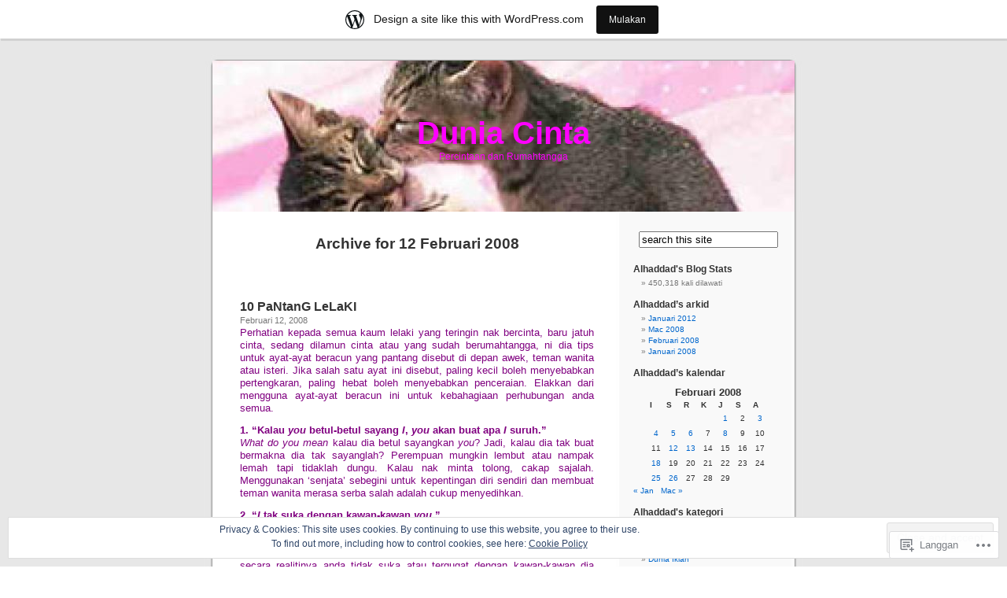

--- FILE ---
content_type: text/html; charset=UTF-8
request_url: https://budriez04.wordpress.com/2008/02/12/
body_size: 23081
content:
<!DOCTYPE html PUBLIC "-//W3C//DTD XHTML 1.0 Transitional//EN" "http://www.w3.org/TR/xhtml1/DTD/xhtml1-transitional.dtd">
<html xmlns="http://www.w3.org/1999/xhtml" lang="ms">

<head profile="http://gmpg.org/xfn/11">
<meta http-equiv="Content-Type" content="text/html; charset=UTF-8" />
<title>12 | Februari | 2008 | Dunia Cinta</title>
<link rel="pingback" href="https://budriez04.wordpress.com/xmlrpc.php" />
<meta name='robots' content='max-image-preview:large' />
<link rel='dns-prefetch' href='//s0.wp.com' />
<link rel='dns-prefetch' href='//af.pubmine.com' />
<link rel="alternate" type="application/rss+xml" title="Dunia Cinta &raquo; Suapan" href="https://budriez04.wordpress.com/feed/" />
<link rel="alternate" type="application/rss+xml" title="Dunia Cinta &raquo; Suapan Komentar" href="https://budriez04.wordpress.com/comments/feed/" />
	<script type="text/javascript">
		/* <![CDATA[ */
		function addLoadEvent(func) {
			var oldonload = window.onload;
			if (typeof window.onload != 'function') {
				window.onload = func;
			} else {
				window.onload = function () {
					oldonload();
					func();
				}
			}
		}
		/* ]]> */
	</script>
	<link crossorigin='anonymous' rel='stylesheet' id='all-css-0-1' href='/_static/??/wp-content/mu-plugins/widgets/eu-cookie-law/templates/style.css,/wp-content/blog-plugins/marketing-bar/css/marketing-bar.css?m=1761640963j&cssminify=yes' type='text/css' media='all' />
<style id='wp-emoji-styles-inline-css'>

	img.wp-smiley, img.emoji {
		display: inline !important;
		border: none !important;
		box-shadow: none !important;
		height: 1em !important;
		width: 1em !important;
		margin: 0 0.07em !important;
		vertical-align: -0.1em !important;
		background: none !important;
		padding: 0 !important;
	}
/*# sourceURL=wp-emoji-styles-inline-css */
</style>
<link crossorigin='anonymous' rel='stylesheet' id='all-css-2-1' href='/wp-content/plugins/gutenberg-core/v22.2.0/build/styles/block-library/style.css?m=1764855221i&cssminify=yes' type='text/css' media='all' />
<style id='wp-block-library-inline-css'>
.has-text-align-justify {
	text-align:justify;
}
.has-text-align-justify{text-align:justify;}

/*# sourceURL=wp-block-library-inline-css */
</style><style id='global-styles-inline-css'>
:root{--wp--preset--aspect-ratio--square: 1;--wp--preset--aspect-ratio--4-3: 4/3;--wp--preset--aspect-ratio--3-4: 3/4;--wp--preset--aspect-ratio--3-2: 3/2;--wp--preset--aspect-ratio--2-3: 2/3;--wp--preset--aspect-ratio--16-9: 16/9;--wp--preset--aspect-ratio--9-16: 9/16;--wp--preset--color--black: #000000;--wp--preset--color--cyan-bluish-gray: #abb8c3;--wp--preset--color--white: #ffffff;--wp--preset--color--pale-pink: #f78da7;--wp--preset--color--vivid-red: #cf2e2e;--wp--preset--color--luminous-vivid-orange: #ff6900;--wp--preset--color--luminous-vivid-amber: #fcb900;--wp--preset--color--light-green-cyan: #7bdcb5;--wp--preset--color--vivid-green-cyan: #00d084;--wp--preset--color--pale-cyan-blue: #8ed1fc;--wp--preset--color--vivid-cyan-blue: #0693e3;--wp--preset--color--vivid-purple: #9b51e0;--wp--preset--gradient--vivid-cyan-blue-to-vivid-purple: linear-gradient(135deg,rgb(6,147,227) 0%,rgb(155,81,224) 100%);--wp--preset--gradient--light-green-cyan-to-vivid-green-cyan: linear-gradient(135deg,rgb(122,220,180) 0%,rgb(0,208,130) 100%);--wp--preset--gradient--luminous-vivid-amber-to-luminous-vivid-orange: linear-gradient(135deg,rgb(252,185,0) 0%,rgb(255,105,0) 100%);--wp--preset--gradient--luminous-vivid-orange-to-vivid-red: linear-gradient(135deg,rgb(255,105,0) 0%,rgb(207,46,46) 100%);--wp--preset--gradient--very-light-gray-to-cyan-bluish-gray: linear-gradient(135deg,rgb(238,238,238) 0%,rgb(169,184,195) 100%);--wp--preset--gradient--cool-to-warm-spectrum: linear-gradient(135deg,rgb(74,234,220) 0%,rgb(151,120,209) 20%,rgb(207,42,186) 40%,rgb(238,44,130) 60%,rgb(251,105,98) 80%,rgb(254,248,76) 100%);--wp--preset--gradient--blush-light-purple: linear-gradient(135deg,rgb(255,206,236) 0%,rgb(152,150,240) 100%);--wp--preset--gradient--blush-bordeaux: linear-gradient(135deg,rgb(254,205,165) 0%,rgb(254,45,45) 50%,rgb(107,0,62) 100%);--wp--preset--gradient--luminous-dusk: linear-gradient(135deg,rgb(255,203,112) 0%,rgb(199,81,192) 50%,rgb(65,88,208) 100%);--wp--preset--gradient--pale-ocean: linear-gradient(135deg,rgb(255,245,203) 0%,rgb(182,227,212) 50%,rgb(51,167,181) 100%);--wp--preset--gradient--electric-grass: linear-gradient(135deg,rgb(202,248,128) 0%,rgb(113,206,126) 100%);--wp--preset--gradient--midnight: linear-gradient(135deg,rgb(2,3,129) 0%,rgb(40,116,252) 100%);--wp--preset--font-size--small: 13px;--wp--preset--font-size--medium: 20px;--wp--preset--font-size--large: 36px;--wp--preset--font-size--x-large: 42px;--wp--preset--font-family--albert-sans: 'Albert Sans', sans-serif;--wp--preset--font-family--alegreya: Alegreya, serif;--wp--preset--font-family--arvo: Arvo, serif;--wp--preset--font-family--bodoni-moda: 'Bodoni Moda', serif;--wp--preset--font-family--bricolage-grotesque: 'Bricolage Grotesque', sans-serif;--wp--preset--font-family--cabin: Cabin, sans-serif;--wp--preset--font-family--chivo: Chivo, sans-serif;--wp--preset--font-family--commissioner: Commissioner, sans-serif;--wp--preset--font-family--cormorant: Cormorant, serif;--wp--preset--font-family--courier-prime: 'Courier Prime', monospace;--wp--preset--font-family--crimson-pro: 'Crimson Pro', serif;--wp--preset--font-family--dm-mono: 'DM Mono', monospace;--wp--preset--font-family--dm-sans: 'DM Sans', sans-serif;--wp--preset--font-family--dm-serif-display: 'DM Serif Display', serif;--wp--preset--font-family--domine: Domine, serif;--wp--preset--font-family--eb-garamond: 'EB Garamond', serif;--wp--preset--font-family--epilogue: Epilogue, sans-serif;--wp--preset--font-family--fahkwang: Fahkwang, sans-serif;--wp--preset--font-family--figtree: Figtree, sans-serif;--wp--preset--font-family--fira-sans: 'Fira Sans', sans-serif;--wp--preset--font-family--fjalla-one: 'Fjalla One', sans-serif;--wp--preset--font-family--fraunces: Fraunces, serif;--wp--preset--font-family--gabarito: Gabarito, system-ui;--wp--preset--font-family--ibm-plex-mono: 'IBM Plex Mono', monospace;--wp--preset--font-family--ibm-plex-sans: 'IBM Plex Sans', sans-serif;--wp--preset--font-family--ibarra-real-nova: 'Ibarra Real Nova', serif;--wp--preset--font-family--instrument-serif: 'Instrument Serif', serif;--wp--preset--font-family--inter: Inter, sans-serif;--wp--preset--font-family--josefin-sans: 'Josefin Sans', sans-serif;--wp--preset--font-family--jost: Jost, sans-serif;--wp--preset--font-family--libre-baskerville: 'Libre Baskerville', serif;--wp--preset--font-family--libre-franklin: 'Libre Franklin', sans-serif;--wp--preset--font-family--literata: Literata, serif;--wp--preset--font-family--lora: Lora, serif;--wp--preset--font-family--merriweather: Merriweather, serif;--wp--preset--font-family--montserrat: Montserrat, sans-serif;--wp--preset--font-family--newsreader: Newsreader, serif;--wp--preset--font-family--noto-sans-mono: 'Noto Sans Mono', sans-serif;--wp--preset--font-family--nunito: Nunito, sans-serif;--wp--preset--font-family--open-sans: 'Open Sans', sans-serif;--wp--preset--font-family--overpass: Overpass, sans-serif;--wp--preset--font-family--pt-serif: 'PT Serif', serif;--wp--preset--font-family--petrona: Petrona, serif;--wp--preset--font-family--piazzolla: Piazzolla, serif;--wp--preset--font-family--playfair-display: 'Playfair Display', serif;--wp--preset--font-family--plus-jakarta-sans: 'Plus Jakarta Sans', sans-serif;--wp--preset--font-family--poppins: Poppins, sans-serif;--wp--preset--font-family--raleway: Raleway, sans-serif;--wp--preset--font-family--roboto: Roboto, sans-serif;--wp--preset--font-family--roboto-slab: 'Roboto Slab', serif;--wp--preset--font-family--rubik: Rubik, sans-serif;--wp--preset--font-family--rufina: Rufina, serif;--wp--preset--font-family--sora: Sora, sans-serif;--wp--preset--font-family--source-sans-3: 'Source Sans 3', sans-serif;--wp--preset--font-family--source-serif-4: 'Source Serif 4', serif;--wp--preset--font-family--space-mono: 'Space Mono', monospace;--wp--preset--font-family--syne: Syne, sans-serif;--wp--preset--font-family--texturina: Texturina, serif;--wp--preset--font-family--urbanist: Urbanist, sans-serif;--wp--preset--font-family--work-sans: 'Work Sans', sans-serif;--wp--preset--spacing--20: 0.44rem;--wp--preset--spacing--30: 0.67rem;--wp--preset--spacing--40: 1rem;--wp--preset--spacing--50: 1.5rem;--wp--preset--spacing--60: 2.25rem;--wp--preset--spacing--70: 3.38rem;--wp--preset--spacing--80: 5.06rem;--wp--preset--shadow--natural: 6px 6px 9px rgba(0, 0, 0, 0.2);--wp--preset--shadow--deep: 12px 12px 50px rgba(0, 0, 0, 0.4);--wp--preset--shadow--sharp: 6px 6px 0px rgba(0, 0, 0, 0.2);--wp--preset--shadow--outlined: 6px 6px 0px -3px rgb(255, 255, 255), 6px 6px rgb(0, 0, 0);--wp--preset--shadow--crisp: 6px 6px 0px rgb(0, 0, 0);}:where(.is-layout-flex){gap: 0.5em;}:where(.is-layout-grid){gap: 0.5em;}body .is-layout-flex{display: flex;}.is-layout-flex{flex-wrap: wrap;align-items: center;}.is-layout-flex > :is(*, div){margin: 0;}body .is-layout-grid{display: grid;}.is-layout-grid > :is(*, div){margin: 0;}:where(.wp-block-columns.is-layout-flex){gap: 2em;}:where(.wp-block-columns.is-layout-grid){gap: 2em;}:where(.wp-block-post-template.is-layout-flex){gap: 1.25em;}:where(.wp-block-post-template.is-layout-grid){gap: 1.25em;}.has-black-color{color: var(--wp--preset--color--black) !important;}.has-cyan-bluish-gray-color{color: var(--wp--preset--color--cyan-bluish-gray) !important;}.has-white-color{color: var(--wp--preset--color--white) !important;}.has-pale-pink-color{color: var(--wp--preset--color--pale-pink) !important;}.has-vivid-red-color{color: var(--wp--preset--color--vivid-red) !important;}.has-luminous-vivid-orange-color{color: var(--wp--preset--color--luminous-vivid-orange) !important;}.has-luminous-vivid-amber-color{color: var(--wp--preset--color--luminous-vivid-amber) !important;}.has-light-green-cyan-color{color: var(--wp--preset--color--light-green-cyan) !important;}.has-vivid-green-cyan-color{color: var(--wp--preset--color--vivid-green-cyan) !important;}.has-pale-cyan-blue-color{color: var(--wp--preset--color--pale-cyan-blue) !important;}.has-vivid-cyan-blue-color{color: var(--wp--preset--color--vivid-cyan-blue) !important;}.has-vivid-purple-color{color: var(--wp--preset--color--vivid-purple) !important;}.has-black-background-color{background-color: var(--wp--preset--color--black) !important;}.has-cyan-bluish-gray-background-color{background-color: var(--wp--preset--color--cyan-bluish-gray) !important;}.has-white-background-color{background-color: var(--wp--preset--color--white) !important;}.has-pale-pink-background-color{background-color: var(--wp--preset--color--pale-pink) !important;}.has-vivid-red-background-color{background-color: var(--wp--preset--color--vivid-red) !important;}.has-luminous-vivid-orange-background-color{background-color: var(--wp--preset--color--luminous-vivid-orange) !important;}.has-luminous-vivid-amber-background-color{background-color: var(--wp--preset--color--luminous-vivid-amber) !important;}.has-light-green-cyan-background-color{background-color: var(--wp--preset--color--light-green-cyan) !important;}.has-vivid-green-cyan-background-color{background-color: var(--wp--preset--color--vivid-green-cyan) !important;}.has-pale-cyan-blue-background-color{background-color: var(--wp--preset--color--pale-cyan-blue) !important;}.has-vivid-cyan-blue-background-color{background-color: var(--wp--preset--color--vivid-cyan-blue) !important;}.has-vivid-purple-background-color{background-color: var(--wp--preset--color--vivid-purple) !important;}.has-black-border-color{border-color: var(--wp--preset--color--black) !important;}.has-cyan-bluish-gray-border-color{border-color: var(--wp--preset--color--cyan-bluish-gray) !important;}.has-white-border-color{border-color: var(--wp--preset--color--white) !important;}.has-pale-pink-border-color{border-color: var(--wp--preset--color--pale-pink) !important;}.has-vivid-red-border-color{border-color: var(--wp--preset--color--vivid-red) !important;}.has-luminous-vivid-orange-border-color{border-color: var(--wp--preset--color--luminous-vivid-orange) !important;}.has-luminous-vivid-amber-border-color{border-color: var(--wp--preset--color--luminous-vivid-amber) !important;}.has-light-green-cyan-border-color{border-color: var(--wp--preset--color--light-green-cyan) !important;}.has-vivid-green-cyan-border-color{border-color: var(--wp--preset--color--vivid-green-cyan) !important;}.has-pale-cyan-blue-border-color{border-color: var(--wp--preset--color--pale-cyan-blue) !important;}.has-vivid-cyan-blue-border-color{border-color: var(--wp--preset--color--vivid-cyan-blue) !important;}.has-vivid-purple-border-color{border-color: var(--wp--preset--color--vivid-purple) !important;}.has-vivid-cyan-blue-to-vivid-purple-gradient-background{background: var(--wp--preset--gradient--vivid-cyan-blue-to-vivid-purple) !important;}.has-light-green-cyan-to-vivid-green-cyan-gradient-background{background: var(--wp--preset--gradient--light-green-cyan-to-vivid-green-cyan) !important;}.has-luminous-vivid-amber-to-luminous-vivid-orange-gradient-background{background: var(--wp--preset--gradient--luminous-vivid-amber-to-luminous-vivid-orange) !important;}.has-luminous-vivid-orange-to-vivid-red-gradient-background{background: var(--wp--preset--gradient--luminous-vivid-orange-to-vivid-red) !important;}.has-very-light-gray-to-cyan-bluish-gray-gradient-background{background: var(--wp--preset--gradient--very-light-gray-to-cyan-bluish-gray) !important;}.has-cool-to-warm-spectrum-gradient-background{background: var(--wp--preset--gradient--cool-to-warm-spectrum) !important;}.has-blush-light-purple-gradient-background{background: var(--wp--preset--gradient--blush-light-purple) !important;}.has-blush-bordeaux-gradient-background{background: var(--wp--preset--gradient--blush-bordeaux) !important;}.has-luminous-dusk-gradient-background{background: var(--wp--preset--gradient--luminous-dusk) !important;}.has-pale-ocean-gradient-background{background: var(--wp--preset--gradient--pale-ocean) !important;}.has-electric-grass-gradient-background{background: var(--wp--preset--gradient--electric-grass) !important;}.has-midnight-gradient-background{background: var(--wp--preset--gradient--midnight) !important;}.has-small-font-size{font-size: var(--wp--preset--font-size--small) !important;}.has-medium-font-size{font-size: var(--wp--preset--font-size--medium) !important;}.has-large-font-size{font-size: var(--wp--preset--font-size--large) !important;}.has-x-large-font-size{font-size: var(--wp--preset--font-size--x-large) !important;}.has-albert-sans-font-family{font-family: var(--wp--preset--font-family--albert-sans) !important;}.has-alegreya-font-family{font-family: var(--wp--preset--font-family--alegreya) !important;}.has-arvo-font-family{font-family: var(--wp--preset--font-family--arvo) !important;}.has-bodoni-moda-font-family{font-family: var(--wp--preset--font-family--bodoni-moda) !important;}.has-bricolage-grotesque-font-family{font-family: var(--wp--preset--font-family--bricolage-grotesque) !important;}.has-cabin-font-family{font-family: var(--wp--preset--font-family--cabin) !important;}.has-chivo-font-family{font-family: var(--wp--preset--font-family--chivo) !important;}.has-commissioner-font-family{font-family: var(--wp--preset--font-family--commissioner) !important;}.has-cormorant-font-family{font-family: var(--wp--preset--font-family--cormorant) !important;}.has-courier-prime-font-family{font-family: var(--wp--preset--font-family--courier-prime) !important;}.has-crimson-pro-font-family{font-family: var(--wp--preset--font-family--crimson-pro) !important;}.has-dm-mono-font-family{font-family: var(--wp--preset--font-family--dm-mono) !important;}.has-dm-sans-font-family{font-family: var(--wp--preset--font-family--dm-sans) !important;}.has-dm-serif-display-font-family{font-family: var(--wp--preset--font-family--dm-serif-display) !important;}.has-domine-font-family{font-family: var(--wp--preset--font-family--domine) !important;}.has-eb-garamond-font-family{font-family: var(--wp--preset--font-family--eb-garamond) !important;}.has-epilogue-font-family{font-family: var(--wp--preset--font-family--epilogue) !important;}.has-fahkwang-font-family{font-family: var(--wp--preset--font-family--fahkwang) !important;}.has-figtree-font-family{font-family: var(--wp--preset--font-family--figtree) !important;}.has-fira-sans-font-family{font-family: var(--wp--preset--font-family--fira-sans) !important;}.has-fjalla-one-font-family{font-family: var(--wp--preset--font-family--fjalla-one) !important;}.has-fraunces-font-family{font-family: var(--wp--preset--font-family--fraunces) !important;}.has-gabarito-font-family{font-family: var(--wp--preset--font-family--gabarito) !important;}.has-ibm-plex-mono-font-family{font-family: var(--wp--preset--font-family--ibm-plex-mono) !important;}.has-ibm-plex-sans-font-family{font-family: var(--wp--preset--font-family--ibm-plex-sans) !important;}.has-ibarra-real-nova-font-family{font-family: var(--wp--preset--font-family--ibarra-real-nova) !important;}.has-instrument-serif-font-family{font-family: var(--wp--preset--font-family--instrument-serif) !important;}.has-inter-font-family{font-family: var(--wp--preset--font-family--inter) !important;}.has-josefin-sans-font-family{font-family: var(--wp--preset--font-family--josefin-sans) !important;}.has-jost-font-family{font-family: var(--wp--preset--font-family--jost) !important;}.has-libre-baskerville-font-family{font-family: var(--wp--preset--font-family--libre-baskerville) !important;}.has-libre-franklin-font-family{font-family: var(--wp--preset--font-family--libre-franklin) !important;}.has-literata-font-family{font-family: var(--wp--preset--font-family--literata) !important;}.has-lora-font-family{font-family: var(--wp--preset--font-family--lora) !important;}.has-merriweather-font-family{font-family: var(--wp--preset--font-family--merriweather) !important;}.has-montserrat-font-family{font-family: var(--wp--preset--font-family--montserrat) !important;}.has-newsreader-font-family{font-family: var(--wp--preset--font-family--newsreader) !important;}.has-noto-sans-mono-font-family{font-family: var(--wp--preset--font-family--noto-sans-mono) !important;}.has-nunito-font-family{font-family: var(--wp--preset--font-family--nunito) !important;}.has-open-sans-font-family{font-family: var(--wp--preset--font-family--open-sans) !important;}.has-overpass-font-family{font-family: var(--wp--preset--font-family--overpass) !important;}.has-pt-serif-font-family{font-family: var(--wp--preset--font-family--pt-serif) !important;}.has-petrona-font-family{font-family: var(--wp--preset--font-family--petrona) !important;}.has-piazzolla-font-family{font-family: var(--wp--preset--font-family--piazzolla) !important;}.has-playfair-display-font-family{font-family: var(--wp--preset--font-family--playfair-display) !important;}.has-plus-jakarta-sans-font-family{font-family: var(--wp--preset--font-family--plus-jakarta-sans) !important;}.has-poppins-font-family{font-family: var(--wp--preset--font-family--poppins) !important;}.has-raleway-font-family{font-family: var(--wp--preset--font-family--raleway) !important;}.has-roboto-font-family{font-family: var(--wp--preset--font-family--roboto) !important;}.has-roboto-slab-font-family{font-family: var(--wp--preset--font-family--roboto-slab) !important;}.has-rubik-font-family{font-family: var(--wp--preset--font-family--rubik) !important;}.has-rufina-font-family{font-family: var(--wp--preset--font-family--rufina) !important;}.has-sora-font-family{font-family: var(--wp--preset--font-family--sora) !important;}.has-source-sans-3-font-family{font-family: var(--wp--preset--font-family--source-sans-3) !important;}.has-source-serif-4-font-family{font-family: var(--wp--preset--font-family--source-serif-4) !important;}.has-space-mono-font-family{font-family: var(--wp--preset--font-family--space-mono) !important;}.has-syne-font-family{font-family: var(--wp--preset--font-family--syne) !important;}.has-texturina-font-family{font-family: var(--wp--preset--font-family--texturina) !important;}.has-urbanist-font-family{font-family: var(--wp--preset--font-family--urbanist) !important;}.has-work-sans-font-family{font-family: var(--wp--preset--font-family--work-sans) !important;}
/*# sourceURL=global-styles-inline-css */
</style>

<style id='classic-theme-styles-inline-css'>
/*! This file is auto-generated */
.wp-block-button__link{color:#fff;background-color:#32373c;border-radius:9999px;box-shadow:none;text-decoration:none;padding:calc(.667em + 2px) calc(1.333em + 2px);font-size:1.125em}.wp-block-file__button{background:#32373c;color:#fff;text-decoration:none}
/*# sourceURL=/wp-includes/css/classic-themes.min.css */
</style>
<link crossorigin='anonymous' rel='stylesheet' id='all-css-4-1' href='/_static/??-eJx9j+8KwjAMxF/INHQb/vkgPovtwqxrtrKkTt/eijgFYV9COO53x+GcwI+D0qCYYu7CIOhHF0ffC1bG7o0FCZwiwUQ302AbRBcHiD4iGS+ywZ8gzvDNmqjonM76cjC14UyRuNjWsDm0HWnB5fOD0n0dSaUGnEsTiUC5HDKDXkqX/HFvGVN22Gc3Bd/jMuXER7tr7PZQ13V1fQKz8Wqe&cssminify=yes' type='text/css' media='all' />
<link crossorigin='anonymous' rel='stylesheet' id='all-css-6-1' href='/_static/??-eJzTLy/QTc7PK0nNK9HPLdUtyClNz8wr1i9KTcrJTwcy0/WTi5G5ekCujj52Temp+bo5+cmJJZn5eSgc3bScxMwikFb7XFtDE1NLExMLc0OTLACohS2q&cssminify=yes' type='text/css' media='all' />
<link crossorigin='anonymous' rel='stylesheet' id='print-css-7-1' href='/wp-content/mu-plugins/global-print/global-print.css?m=1465851035i&cssminify=yes' type='text/css' media='print' />
<style id='jetpack-global-styles-frontend-style-inline-css'>
:root { --font-headings: unset; --font-base: unset; --font-headings-default: -apple-system,BlinkMacSystemFont,"Segoe UI",Roboto,Oxygen-Sans,Ubuntu,Cantarell,"Helvetica Neue",sans-serif; --font-base-default: -apple-system,BlinkMacSystemFont,"Segoe UI",Roboto,Oxygen-Sans,Ubuntu,Cantarell,"Helvetica Neue",sans-serif;}
/*# sourceURL=jetpack-global-styles-frontend-style-inline-css */
</style>
<link crossorigin='anonymous' rel='stylesheet' id='all-css-10-1' href='/wp-content/themes/h4/global.css?m=1420737423i&cssminify=yes' type='text/css' media='all' />
<script type="text/javascript" id="wpcom-actionbar-placeholder-js-extra">
/* <![CDATA[ */
var actionbardata = {"siteID":"2595238","postID":"0","siteURL":"https://budriez04.wordpress.com","xhrURL":"https://budriez04.wordpress.com/wp-admin/admin-ajax.php","nonce":"ea2019d99d","isLoggedIn":"","statusMessage":"","subsEmailDefault":"instantly","proxyScriptUrl":"https://s0.wp.com/wp-content/js/wpcom-proxy-request.js?m=1513050504i&amp;ver=20211021","i18n":{"followedText":"New posts from this site will now appear in your \u003Ca href=\"https://wordpress.com/reader\"\u003EReader\u003C/a\u003E","foldBar":"Collapse this bar","unfoldBar":"Expand this bar","shortLinkCopied":"Shortlink copied to clipboard."}};
//# sourceURL=wpcom-actionbar-placeholder-js-extra
/* ]]> */
</script>
<script type="text/javascript" id="jetpack-mu-wpcom-settings-js-before">
/* <![CDATA[ */
var JETPACK_MU_WPCOM_SETTINGS = {"assetsUrl":"https://s0.wp.com/wp-content/mu-plugins/jetpack-mu-wpcom-plugin/sun/jetpack_vendor/automattic/jetpack-mu-wpcom/src/build/"};
//# sourceURL=jetpack-mu-wpcom-settings-js-before
/* ]]> */
</script>
<script crossorigin='anonymous' type='text/javascript'  src='/_static/??/wp-content/js/rlt-proxy.js,/wp-content/blog-plugins/wordads-classes/js/cmp/v2/cmp-non-gdpr.js?m=1720530689j'></script>
<script type="text/javascript" id="rlt-proxy-js-after">
/* <![CDATA[ */
	rltInitialize( {"token":null,"iframeOrigins":["https:\/\/widgets.wp.com"]} );
//# sourceURL=rlt-proxy-js-after
/* ]]> */
</script>
<link rel="EditURI" type="application/rsd+xml" title="RSD" href="https://budriez04.wordpress.com/xmlrpc.php?rsd" />
<meta name="generator" content="WordPress.com" />

<!-- Jetpack Open Graph Tags -->
<meta property="og:type" content="website" />
<meta property="og:title" content="Februari 12, 2008 &#8211; Dunia Cinta" />
<meta property="og:site_name" content="Dunia Cinta" />
<meta property="og:image" content="https://s0.wp.com/i/blank.jpg?m=1383295312i" />
<meta property="og:image:width" content="200" />
<meta property="og:image:height" content="200" />
<meta property="og:image:alt" content="" />
<meta property="og:locale" content="ms_MY" />
<meta property="fb:app_id" content="249643311490" />

<!-- End Jetpack Open Graph Tags -->
<link rel="shortcut icon" type="image/x-icon" href="https://s0.wp.com/i/favicon.ico?m=1713425267i" sizes="16x16 24x24 32x32 48x48" />
<link rel="icon" type="image/x-icon" href="https://s0.wp.com/i/favicon.ico?m=1713425267i" sizes="16x16 24x24 32x32 48x48" />
<link rel="apple-touch-icon" href="https://s0.wp.com/i/webclip.png?m=1713868326i" />
<link rel='openid.server' href='https://budriez04.wordpress.com/?openidserver=1' />
<link rel='openid.delegate' href='https://budriez04.wordpress.com/' />
<link rel="search" type="application/opensearchdescription+xml" href="https://budriez04.wordpress.com/osd.xml" title="Dunia Cinta" />
<link rel="search" type="application/opensearchdescription+xml" href="https://s1.wp.com/opensearch.xml" title="WordPress.com" />
<style type='text/css'><!--
body { background: url("https://s0.wp.com/wp-content/themes/pub/kubrick/images/kubrickbgcolor.gif?m=1273203575i"); }
#page { background: url("https://s0.wp.com/wp-content/themes/pub/kubrick/images/kubrickbg.gif?m=1273203575i") repeat-y top; border: none; }
#header { background: url("https://s0.wp.com/wp-content/themes/pub/kubrick/images/kubrickheader.gif?m=1273203575i") no-repeat bottom center; }
#footer { background: url("https://s0.wp.com/wp-content/themes/pub/kubrick/images/kubrickfooter.gif?m=1273203575i") no-repeat bottom; border: none;}
#header { margin: 0 !important; margin: 0 0 0 1px; padding: 1px; height: 198px; width: 758px; }
#headerimg { margin: 7px 9px 0; height: 192px; width: 740px; }
#header { background: url('https://s0.wp.com/wp-content/themes/pub/kubrick/images/header-img.php?upper=0033CC&lower=000000') no-repeat bottom center; }
#headerimg h1 a, #headerimg h1 a:visited, #headerimg .description { color: #FF0000; }
#headerimg h1 a, #headerimg .description { display:  }

	--></style><style type="text/css">.recentcomments a{display:inline !important;padding:0 !important;margin:0 !important;}</style>		<style type="text/css">
			.recentcomments a {
				display: inline !important;
				padding: 0 !important;
				margin: 0 !important;
			}

			table.recentcommentsavatartop img.avatar, table.recentcommentsavatarend img.avatar {
				border: 0px;
				margin: 0;
			}

			table.recentcommentsavatartop a, table.recentcommentsavatarend a {
				border: 0px !important;
				background-color: transparent !important;
			}

			td.recentcommentsavatarend, td.recentcommentsavatartop {
				padding: 0px 0px 1px 0px;
				margin: 0px;
			}

			td.recentcommentstextend {
				border: none !important;
				padding: 0px 0px 2px 10px;
			}

			.rtl td.recentcommentstextend {
				padding: 0px 10px 2px 0px;
			}

			td.recentcommentstexttop {
				border: none;
				padding: 0px 0px 0px 10px;
			}

			.rtl td.recentcommentstexttop {
				padding: 0px 10px 0px 0px;
			}
		</style>
		<meta name="description" content="1 post published by alhaddads on February 12, 2008" />
<style type="text/css">
#header     { margin: 0 !important; margin: 0 0 0 1px; padding: 1px; height: 198px; width: 758px; }
#headerimg  { margin: 7px 9px 0; height: 192px; width: 740px; }
#headerimg { background: url(https://budriez04.wordpress.com/wp-content/uploads/2008/02/cropped-kucing-3.jpg) no-repeat top;}
#header h1 a, #header h1 a:hover, #header .description {
	color: #FF00FF;
}
</style>
<script type="text/javascript">
/* <![CDATA[ */
var wa_client = {}; wa_client.cmd = []; wa_client.config = { 'blog_id': 2595238, 'blog_language': 'ms', 'is_wordads': false, 'hosting_type': 0, 'afp_account_id': null, 'afp_host_id': 5038568878849053, 'theme': 'pub/kubrick', '_': { 'title': 'Advertisement', 'privacy_settings': 'Tetapan Privasi' }, 'formats': [ 'belowpost', 'bottom_sticky', 'sidebar_sticky_right', 'sidebar', 'gutenberg_rectangle', 'gutenberg_leaderboard', 'gutenberg_mobile_leaderboard', 'gutenberg_skyscraper' ] };
/* ]]> */
</script>
		<script type="text/javascript">

			window.doNotSellCallback = function() {

				var linkElements = [
					'a[href="https://wordpress.com/?ref=footer_blog"]',
					'a[href="https://wordpress.com/?ref=footer_website"]',
					'a[href="https://wordpress.com/?ref=vertical_footer"]',
					'a[href^="https://wordpress.com/?ref=footer_segment_"]',
				].join(',');

				var dnsLink = document.createElement( 'a' );
				dnsLink.href = 'https://wordpress.com/advertising-program-optout/';
				dnsLink.classList.add( 'do-not-sell-link' );
				dnsLink.rel = 'nofollow';
				dnsLink.style.marginLeft = '0.5em';
				dnsLink.textContent = 'Do Not Sell or Share My Personal Information';

				var creditLinks = document.querySelectorAll( linkElements );

				if ( 0 === creditLinks.length ) {
					return false;
				}

				Array.prototype.forEach.call( creditLinks, function( el ) {
					el.insertAdjacentElement( 'afterend', dnsLink );
				});

				return true;
			};

		</script>
		<script type="text/javascript">
	window.google_analytics_uacct = "UA-52447-2";
</script>

<script type="text/javascript">
	var _gaq = _gaq || [];
	_gaq.push(['_setAccount', 'UA-52447-2']);
	_gaq.push(['_gat._anonymizeIp']);
	_gaq.push(['_setDomainName', 'wordpress.com']);
	_gaq.push(['_initData']);
	_gaq.push(['_trackPageview']);

	(function() {
		var ga = document.createElement('script'); ga.type = 'text/javascript'; ga.async = true;
		ga.src = ('https:' == document.location.protocol ? 'https://ssl' : 'http://www') + '.google-analytics.com/ga.js';
		(document.getElementsByTagName('head')[0] || document.getElementsByTagName('body')[0]).appendChild(ga);
	})();
</script>
<link crossorigin='anonymous' rel='stylesheet' id='all-css-2-3' href='/wp-content/mu-plugins/jetpack-plugin/sun/modules/widgets/top-posts/style.css?m=1753279645i&cssminify=yes' type='text/css' media='all' />
</head>
<body class="archive date wp-theme-pubkubrick customizer-styles-applied jetpack-reblog-enabled has-marketing-bar has-marketing-bar-theme-kubrick">
<div id="page">

<div id="header">
	<div id="headerimg" onclick=" location.href='https://budriez04.wordpress.com';" style="cursor: pointer;">
		<h1><a href="https://budriez04.wordpress.com/">Dunia Cinta</a></h1>
		<div class="description">Percintaan dan Rumahtangga</div>
	</div>
</div>
<hr />

	<div id="content" class="narrowcolumn">

		
 	   	  		<h2 class="pagetitle">Archive for 12 Februari 2008</h2>
 	  

		<div class="navigation">
			<div class="alignleft"></div>
			<div class="alignright"></div>
		</div>

				<div class="post-161 post type-post status-publish format-standard hentry category-10-pantang-lelaki">
				<h3 id="post-161"><a href="https://budriez04.wordpress.com/2008/02/12/10-pantang-lelaki/" rel="bookmark">10 PaNtanG LeLaKI</a></h3>
				<small>Februari 12, 2008</small>

				<div class="entry">
					<div class="snap_preview"><font color="#800080" size="2">Perhatian kepada semua kaum lelaki yang teringin nak bercinta, baru jatuh cinta, sedang dilamun cinta atau yang sudah berumahtangga, ni dia tips untuk ayat-ayat beracun yang pantang disebut di depan awek, teman wanita atau isteri. Jika salah satu ayat ini disebut, paling kecil boleh menyebabkan pertengkaran, paling hebat boleh menyebabkan penceraian. Elakkan dari mengguna ayat-ayat beracun ini untuk kebahagiaan perhubungan anda semua. </font></p>
<p><font color="#800080" size="2"><b>1. “Kalau <i>you</i> betul-betul sayang <i>I</i>, <i>you</i> akan buat apa<i> I</i> suruh.”</b><br />
<i>What do you mean</i> kalau dia betul sayangkan <i>you</i>? Jadi, kalau dia tak buat bermakna dia tak sayanglah? Perempuan mungkin lembut atau nampak lemah tapi tidaklah dungu. Kalau nak minta tolong, cakap sajalah. Menggunakan ‘senjata’ sebegini untuk kepentingan diri sendiri dan membuat teman wanita merasa serba salah adalah cukup menyedihkan.  </font></p>
<p><font color="#800080" size="2"><b>2. “<i>I</i> tak suka dengan kawan-kawan <i>you</i>.”</b><br />
Perhubungan teman wanita anda dengan <i>girlfriends </i>dia adalah<i> sacred</i> atau ‘suci’. Janganlah dengan sesuka hati dan secara terus terangnya anda memberitahu dia yang anda tidak suka dengan kawan-kawan dia. Walaupun secara realitinya anda tidak suka atau tergugat dengan kawan-kawan dia yang mungkin lebih <i>hot</i> daripada girlfriend anda, jangan sesekali sebut yang anda tak suka kawan-kawan dia secara <i>direct</i> kerana anda hanya menempah tiket untuk bertengkar secara hebat. </font></p>
<p><font color="#800080" size="2"><b>3. “<i>I </i>punya <i>ex-girlfriend</i> dulu….”</b><br />
Ayat ini pantang disebut langsung kepada teman wanita terkini anda atau anda terpaksa menghadapi bahana tidak dapat dimaafkan oleh teman wanita anda. Kalau anda nak kutuk <i>ex-girlfriend</i> anda mungkin boleh, tapi dinasihatkan jangan, kerana dengan menyebut tentang <i>ex </i>anda, anda akan dituduh tidak setia dan anda masih sayang pada gadis itu. Peluang untuk teman wanita anda menukar topik ini untuk jadi <i>something about her</i> adalah sangat besar. Tiba-tiba anda akan dengar ayat-ayat seperti “<i>you </i>dah tak sayang<i> I</i> lagi”, “<i>you</i> lebih suka <i>ex you</i>”, dan lain-lain lagi yang hanya akan memanaskan telinga anda.</font></p>
<p><font color="#800080" size="2"><b>4. “Cuba tengok perempuan tu…”</b><br />
Janganlah berani suruh dia rujuk kepada perempuan lain atas alasan apa pun kerana dia tak suka anda bandingkan dirinya dengan wanita lain. Secara ringkasnya, anda perlu menempuh kehidupan ini seolah-olah ada satu sahaja wanita yang anda kagumi, iaitu dirinya. Kebudak-budakan? Mungkin juga tetapi cubalah tengok akibatnya kalau anda cakap pasal perempuan lain di depan teman wanita anda.</font></p>
<p><font color="#800080" size="2"><b>5. “<i>I </i>tak cukup bagus untuk <i>you</i>.”</b><br />
Bagi orang lelaki untuk merendah diri cara ini adalah pathetic dan melemaskan! Dengan bercakap begini, anda akan menunjukkan kelemahan anda yang tidak suka dilihat oleh kaum perempuan. Lagipun kalau anda tak cukup bagus untuk dia, adakah dia bodoh sebab pilih anda? Gunalah taktik lain yang lebih menyenangkan ye.</font></p>
<p><font color="#800080" size="2"><b>6. “<i>I</i> takde mood lah.”</b><br />
Sekali lagi wanita akan menganggap <i>this is about her</i> walaupun sebenarnya bukan. Dia akan fikir apa lagi yang boleh menyebabkan anda bosan selain daripada dia? Dia tak fikir yang anda mungkin ada masalah lain kerana bagi dia setiap kali anda takde mood, <i>it’s about her</i>. Jadi elakkan dari menyebut ayat ini dan adalah lebih baik anda berdiam diri.</font></p>
<p><font color="#800080" size="2"><b>7. “Perangai <i>you</i> macam mak <i>you</i> lah.”</b><br />
Sakit ke bang? Orang perempuan bukan tak bangga jadi anak mak dia tapi kalau you cakap macam tu, takut dia salah faham dan ingat <i>you</i> kata dia tua dan seorang yang tak<i> cool</i>. Lainlah kalau mak dia <i>hot </i>atau <i>sporting</i> perangainya. Secara ringkasnya, janganlah bandingkan diri dia dengan mak dia sebab dia tentu tak akan suka.  </font></p>
<p><font color="#800080" size="2"><b>8. “Takyahlah nak emo…”</b><br />
Biasalah orang perempuan emosi! Tetapi ketika dia emosi dan anda sebut ayat itu, dia akan serta-merta kecil hati sebab anda mempersendakan dia. Tentulah dia emosi bersebab. Gunalah cara lain yang lebih baik daripada itu!</font></p>
<p><font color="#800080" size="2"><b>9. “<i>I</i> tak sukalah baju tu…”</b><br />
Wahai kaum lelaki, jangan <i>complain </i>apa-apa tentang pakaian dia walaupun ditanya! Biar kawan-kawan dia yang dipertanggungjawabkan tentang itu. Lainlah kalau berpakaian melampaui batas seperti terlalu terdedah atau terlalu hodoh. Cara paling baik untuk <i>tackle</i> perkara ini ialah dengan puji dia kalau anda suka baju dia daripada kritik baju yang anda tak suka.</font></p>
<p><font color="#800080" size="2"><b>10. “Kakak/Abang <i>you</i> entah apa-apa.”</b><br />
Tolong jangan cakap yang buruk tentang ahli keluarga, buruk padahnya.  Tak kiralah samada kakak atau abang dia memang tak berguna, <i>don’t say it to her face</i>. Kalau tujuan anda untuk cari gaduh dengan dia, silakan mula dengan ayat ini, tentu tak akan gagal untuk memulakan pertengkaran!</font></div>
									</div>

				<p class="postmetadata"> Dikirim dalam <a href="https://budriez04.wordpress.com/category/percintaan-rumahtangga/10-pantang-lelaki/" rel="category tag">10 PaNtanG LeLaKI</a> |   <a href="https://budriez04.wordpress.com/2008/02/12/10-pantang-lelaki/#comments">8 Comments &#187;</a></p>
			</div>

		
		<div class="navigation">
			<div class="alignleft"></div>
			<div class="alignright"></div>
		</div>

	
	</div>

	<div id="sidebar">
			<ul>
			<li id="search-2" class="widget widget_search">
    <div>
    <form id="searchform" name="searchform" method="get" action="https://budriez04.wordpress.com/">
		<label style="display: none;" for="livesearch">Search:</label>
		 <input type="text" id="livesearch" name="s" value="search this site" onfocus="if( this.value == 'search this site') { this.value = '';}" onblur="if ( this.value == '') { this.value = 'search this site';}"/>
		<input type="submit" id="searchsubmit" style="display: none;" value="Cari" />
    </form>
    </div></li>
<li id="blog-stats-2" class="widget widget_blog-stats"><h2 class="widgettitle">Alhaddad&#039;s Blog Stats</h2>
		<ul>
			<li>450,318 kali dilawati</li>
		</ul>
		</li>
<li id="archives-2" class="widget widget_archive"><h2 class="widgettitle">Alhaddad&#8217;s arkid</h2>

			<ul>
					<li><a href='https://budriez04.wordpress.com/2012/01/'>Januari 2012</a></li>
	<li><a href='https://budriez04.wordpress.com/2008/03/'>Mac 2008</a></li>
	<li><a href='https://budriez04.wordpress.com/2008/02/' aria-current="page">Februari 2008</a></li>
	<li><a href='https://budriez04.wordpress.com/2008/01/'>Januari 2008</a></li>
			</ul>

			</li>
<li id="calendar-2" class="widget widget_calendar"><h2 class="widgettitle">Alhaddad&#8217;s kalendar</h2>
<div id="calendar_wrap" class="calendar_wrap"><table id="wp-calendar" class="wp-calendar-table">
	<caption>Februari 2008</caption>
	<thead>
	<tr>
		<th scope="col" aria-label="Isnin">I</th>
		<th scope="col" aria-label="Selasa">S</th>
		<th scope="col" aria-label="Rabu">R</th>
		<th scope="col" aria-label="Khamis">K</th>
		<th scope="col" aria-label="Jumaat">J</th>
		<th scope="col" aria-label="Sabtu">S</th>
		<th scope="col" aria-label="Ahad">A</th>
	</tr>
	</thead>
	<tbody>
	<tr>
		<td colspan="4" class="pad">&nbsp;</td><td><a href="https://budriez04.wordpress.com/2008/02/01/" aria-label="Kiriman diterbitkan pada February 1, 2008">1</a></td><td>2</td><td><a href="https://budriez04.wordpress.com/2008/02/03/" aria-label="Kiriman diterbitkan pada February 3, 2008">3</a></td>
	</tr>
	<tr>
		<td><a href="https://budriez04.wordpress.com/2008/02/04/" aria-label="Kiriman diterbitkan pada February 4, 2008">4</a></td><td><a href="https://budriez04.wordpress.com/2008/02/05/" aria-label="Kiriman diterbitkan pada February 5, 2008">5</a></td><td><a href="https://budriez04.wordpress.com/2008/02/06/" aria-label="Kiriman diterbitkan pada February 6, 2008">6</a></td><td>7</td><td><a href="https://budriez04.wordpress.com/2008/02/08/" aria-label="Kiriman diterbitkan pada February 8, 2008">8</a></td><td>9</td><td>10</td>
	</tr>
	<tr>
		<td>11</td><td><a href="https://budriez04.wordpress.com/2008/02/12/" aria-label="Kiriman diterbitkan pada February 12, 2008">12</a></td><td><a href="https://budriez04.wordpress.com/2008/02/13/" aria-label="Kiriman diterbitkan pada February 13, 2008">13</a></td><td>14</td><td>15</td><td>16</td><td>17</td>
	</tr>
	<tr>
		<td><a href="https://budriez04.wordpress.com/2008/02/18/" aria-label="Kiriman diterbitkan pada February 18, 2008">18</a></td><td>19</td><td>20</td><td>21</td><td>22</td><td>23</td><td>24</td>
	</tr>
	<tr>
		<td><a href="https://budriez04.wordpress.com/2008/02/25/" aria-label="Kiriman diterbitkan pada February 25, 2008">25</a></td><td><a href="https://budriez04.wordpress.com/2008/02/26/" aria-label="Kiriman diterbitkan pada February 26, 2008">26</a></td><td>27</td><td>28</td><td>29</td>
		<td class="pad" colspan="2">&nbsp;</td>
	</tr>
	</tbody>
	</table><nav aria-label="Bulan sebelum dan selepas" class="wp-calendar-nav">
		<span class="wp-calendar-nav-prev"><a href="https://budriez04.wordpress.com/2008/01/">&laquo; Jan</a></span>
		<span class="pad">&nbsp;</span>
		<span class="wp-calendar-nav-next"><a href="https://budriez04.wordpress.com/2008/03/">Mac &raquo;</a></span>
	</nav></div></li>
<li id="linkcat-4583866" class="widget widget_links"><h2 class="widgettitle">Alhaddad's kategori</h2>

	<ul class='xoxo blogroll'>
<li><a href="http://alhaddads2.wordpress.com/al-quran/" title="pertejemahan alquran">Al Qur&#8217;an</a></li>
<li><a href="http://alhaddads77.multiply.com/">Dunia Ba Alawi</a></li>
<li><a href="https://budriez04.wordpress.com/" title="Percintaan dan Rumahtangga">Dunia Cinta</a></li>
<li><a href="http://alhaddads.blogspot.com/">Dunia Iklan</a></li>
<li><a href="http://groups.yahoo.com/group/Alhaddads/join" title="Sumbangan Artikel">Dunia Jariah</a></li>
<li><a href="http://budriez.wordpress.com/" title="khusus untuk semua">Dunia kita</a></li>
<li><a href="http://badsyam77.wordpress.com/" title="Kat sini tak ada artikel pun, sekadar menyambut tetamu dan pautan ke tempat lain je.">Dunia Maya</a></li>
<li><a href="http://alhaddad77.wordpress.com/" title="sajak puisi lirik lagu cerita pendek">Dunia Sastera</a></li>
<li><a href="http://alhaddads2.wordpress.com/" title="Berkenaan Agama">Dunia Tersembunyi</a></li>
<li><a href="http://alhaddads.wordpress.com/" title="Kat sini tempat penulis menulis dan tempat arikel artikelyang tak ada sangkut paut ngan kategori kategori yang ada.">Duniaku</a></li>

	</ul>
</li>


		<li id="recent-posts-2" class="widget widget_recent_entries">
		<h2 class="widgettitle">percintaan dan rumahtangga terbaru</h2>

		<ul>
											<li>
					<a href="https://budriez04.wordpress.com/2012/01/28/tip-hubungan-lebih-ceria/">Tip hubungan lebih&nbsp;ceria</a>
									</li>
											<li>
					<a href="https://budriez04.wordpress.com/2008/03/02/makna-hadiah/">Makna hadiah</a>
									</li>
											<li>
					<a href="https://budriez04.wordpress.com/2008/02/26/rahsia-yang-perlu-dijaga/">Rahsia yang perlu&nbsp;dijaga&#8230;..</a>
									</li>
											<li>
					<a href="https://budriez04.wordpress.com/2008/02/26/20-perkara-yang-membuatkan-wanita-membenci-lelaki/">20 Perkara Yang Membuatkan Wanita Membenci&nbsp;Lelaki</a>
									</li>
											<li>
					<a href="https://budriez04.wordpress.com/2008/02/26/tip-berkesan-yang-dapat-membantu-anda-menjadi-ibu-super/">Tip berkesan yang dapat membantu anda menjadi IBU&nbsp;SUPER!</a>
									</li>
											<li>
					<a href="https://budriez04.wordpress.com/2008/02/26/teknik-bertengkar-secara-positif/">Teknik Bertengkar secara&nbsp;positif</a>
									</li>
											<li>
					<a href="https://budriez04.wordpress.com/2008/02/25/seribu-burung-kertas/">Seribu Burung Kertas</a>
									</li>
											<li>
					<a href="https://budriez04.wordpress.com/2008/02/18/bolehkah-isteri-menuntut-haknya/">BOLEHKAH ISTERI MENUNTUT&nbsp;HAKNYA?</a>
									</li>
											<li>
					<a href="https://budriez04.wordpress.com/2008/02/18/jalan-penyelesaian-masalah-andartu/">JALAN PENYELESAIAN MASALAH&nbsp;ANDARTU</a>
									</li>
											<li>
					<a href="https://budriez04.wordpress.com/2008/02/18/mengapa-hilang-bahagia-dengan-poligami/">MENGAPA HILANG BAHAGIA DENGAN&nbsp;POLIGAMI</a>
									</li>
											<li>
					<a href="https://budriez04.wordpress.com/2008/02/13/hari-kekasih-elakkan-termakan-pujukan-syaitan/">Hari Kekasih &#8211; Elakkan termakan pujukan&nbsp;syaitan</a>
									</li>
											<li>
					<a href="https://budriez04.wordpress.com/2008/02/12/10-pantang-lelaki/">10 PaNtanG LeLaKI</a>
									</li>
											<li>
					<a href="https://budriez04.wordpress.com/2008/02/08/mas-kahwin-antara-boleh-dan-berkat/">Mas Kahwin: Antara boleh dan&nbsp;berkat</a>
									</li>
											<li>
					<a href="https://budriez04.wordpress.com/2008/02/06/syurga-di-telapak-kaki-suami/">Syurga di telapak kaki&nbsp;suami????</a>
									</li>
											<li>
					<a href="https://budriez04.wordpress.com/2008/02/06/tanda-tanda-cinta/">Tanda-Tanda Cinta</a>
									</li>
					</ul>

		</li>
<li id="categories-1" class="widget widget_categories"><h2 class="widgettitle">Tajuk-tajuk Percintaan dan rumahtangga</h2>

			<ul>
					<li class="cat-item cat-item-4715846"><a href="https://budriez04.wordpress.com/category/percintaan-rumahtangga/10-pantang-lelaki/">10 PaNtanG LeLaKI</a>
</li>
	<li class="cat-item cat-item-4581719"><a href="https://budriez04.wordpress.com/category/percintaan-rumahtangga/12-perkara-tentang-cinta/">12 Perkara Tentang Cinta</a>
</li>
	<li class="cat-item cat-item-4581730"><a href="https://budriez04.wordpress.com/category/percintaan-rumahtangga/20-faktor-si-dia-boleh-dipercayai/">20 Faktor Si Dia Boleh Dipercayai</a>
</li>
	<li class="cat-item cat-item-5012773"><a href="https://budriez04.wordpress.com/category/percintaan-rumahtangga/20-perkara-yang-membuatkan-wanita-membenci-lelaki/">20 Perkara Yang Membuatkan Wanita Membenci Lelaki</a>
</li>
	<li class="cat-item cat-item-4836510"><a href="https://budriez04.wordpress.com/category/percintaan-rumahtangga/4838476/">4838476</a>
</li>
	<li class="cat-item cat-item-4581624"><a href="https://budriez04.wordpress.com/category/percintaan-rumahtangga/segalanya-lelaki/50-tips-pikat-lelaki/">50 Tips Pikat Lelaki</a>
</li>
	<li class="cat-item cat-item-4580883"><a href="https://budriez04.wordpress.com/category/percintaan-rumahtangga/segalanya-lelaki/8-rahsia-lelaki/">8 Rahsia lelaki</a>
</li>
	<li class="cat-item cat-item-4581660"><a href="https://budriez04.wordpress.com/category/percintaan-rumahtangga/benarkan-cinta-itu-menyakitkan/">BENARKAN CINTA ITU MENYAKITKAN. .???</a>
</li>
	<li class="cat-item cat-item-4600613"><a href="https://budriez04.wordpress.com/category/percintaan-rumahtangga/bicara-cinta-2/">BICARA CINTA 2</a>
</li>
	<li class="cat-item cat-item-691995"><a href="https://budriez04.wordpress.com/category/percintaan-rumahtangga/bicara-cinta/">BICARA CINTA&#8230;.</a>
</li>
	<li class="cat-item cat-item-4836529"><a href="https://budriez04.wordpress.com/category/percintaan-rumahtangga/bolehkah-isteri-menuntut-haknya/">BOLEHKAH ISTERI MENUNTUT HAKNYA?</a>
</li>
	<li class="cat-item cat-item-4581781"><a href="https://budriez04.wordpress.com/category/percintaan-rumahtangga/segalanya-lelaki/cara-lelaki-mengungkapkan-cinta/">CARA LELAKI MENGUNGKAPKAN CINTA</a>
</li>
	<li class="cat-item cat-item-4581655"><a href="https://budriez04.wordpress.com/category/percintaan-rumahtangga/segalanya-lelaki/cara2-seseorang-itu-cuba-memikat-kita/">CARA2 SESEORANG ITU CUBA MEMIKAT KITA</a>
</li>
	<li class="cat-item cat-item-4750263"><a href="https://budriez04.wordpress.com/category/percintaan-rumahtangga/hari-kekasih-elakkan-termakan-pujukan-syaitan/">Hari Kekasih &#8211; Elakkan termakan pujukan syaitan</a>
</li>
	<li class="cat-item cat-item-4580966"><a href="https://budriez04.wordpress.com/category/percintaan-rumahtangga/hubungan-menantu-mentua/">Hubungan Menantu Mentua</a>
</li>
	<li class="cat-item cat-item-4836503"><a href="https://budriez04.wordpress.com/category/percintaan-rumahtangga/jalan-penyelesaian-masalah-andartu/">JALAN PENYELESAIAN MASALAH ANDARTU</a>
</li>
	<li class="cat-item cat-item-4580930"><a href="https://budriez04.wordpress.com/category/percintaan-rumahtangga/jika-ianya-sebuah-cinta%e2%80%a6/">Jika Ianya Sebuah Cinta…</a>
</li>
	<li class="cat-item cat-item-4580934"><a href="https://budriez04.wordpress.com/category/percintaan-rumahtangga/kecantikan-lelaki-dan-kegagahan-wanita/">Kecantikan lelaki dan kegagahan wanita..</a>
</li>
	<li class="cat-item cat-item-4581409"><a href="https://budriez04.wordpress.com/category/segalanya-wanita/keistimewaan-wanita/">Keistimewaan Wanita</a>
</li>
	<li class="cat-item cat-item-4581757"><a href="https://budriez04.wordpress.com/category/percintaan-rumahtangga/kejujuran-bukti-cinta-sejati/">Kejujuran Bukti Cinta Sejati</a>
</li>
	<li class="cat-item cat-item-4581766"><a href="https://budriez04.wordpress.com/category/segalanya-wanita/kerugian-bagi-wanita-yang-menolak-perkahwinan/">KERUGIAN BAGI WANITA YANG MENOLAK PERKAHWINAN</a>
</li>
	<li class="cat-item cat-item-4581646"><a href="https://budriez04.wordpress.com/category/percintaan-rumahtangga/segalanya-lelaki/lelaki-yang-sejati/">LELAKI YANG SEJATI</a>
</li>
	<li class="cat-item cat-item-1523609"><a href="https://budriez04.wordpress.com/category/makna-hadiah/">Makna hadiah</a>
</li>
	<li class="cat-item cat-item-4647403"><a href="https://budriez04.wordpress.com/category/percintaan-rumahtangga/mas-kahwin-antara-boleh-dan-berkat/">Mas Kahwin: Antara boleh dan berkat</a>
</li>
	<li class="cat-item cat-item-4580927"><a href="https://budriez04.wordpress.com/category/percintaan-rumahtangga/masa-berjimak-dan-zuriat/">Masa berjimak dan Zuriat</a>
</li>
	<li class="cat-item cat-item-4580898"><a href="https://budriez04.wordpress.com/category/percintaan-rumahtangga/segalanya-lelaki/memahami-sifat-lelaki/">Memahami sifat lelaki.</a>
</li>
	<li class="cat-item cat-item-4580961"><a href="https://budriez04.wordpress.com/category/percintaan-rumahtangga/segalanya-lelaki/memulihkan-sayang-suami-yang-pudar/">Memulihkan sayang suami yang pudar</a>
</li>
	<li class="cat-item cat-item-4581230"><a href="https://budriez04.wordpress.com/category/percintaan-rumahtangga/memulihkan-sayang-yang-pudar/">Memulihkan sayang yang pudar</a>
</li>
	<li class="cat-item cat-item-4836478"><a href="https://budriez04.wordpress.com/category/percintaan-rumahtangga/mengapa-hilang-bahagia-dengan-poligami/">MENGAPA HILANG BAHAGIA DENGAN POLIGAMI</a>
</li>
	<li class="cat-item cat-item-4581599"><a href="https://budriez04.wordpress.com/category/segalanya-wanita/mengapa-wanita-suka-merajuk/">Mengapa wanita suka merajuk?</a>
</li>
	<li class="cat-item cat-item-4581210"><a href="https://budriez04.wordpress.com/category/percintaan-rumahtangga/menuju-alam-perkahwinan/">menuju alam perkahwinan</a>
</li>
	<li class="cat-item cat-item-4580958"><a href="https://budriez04.wordpress.com/category/percintaan-rumahtangga/nafkah-pengikat-kasih/">Nafkah pengikat kasih</a>
</li>
	<li class="cat-item cat-item-4581804"><a href="https://budriez04.wordpress.com/category/percintaan-rumahtangga/pada-siapa-patut-letak-cinta/">PADA SIAPA PATUT LETAK CINTA</a>
</li>
	<li class="cat-item cat-item-4543946"><a href="https://budriez04.wordpress.com/category/percintaan-rumahtangga/panduan-berdamai%e2%80%a6/">Panduan Berdamai…</a>
</li>
	<li class="cat-item cat-item-4533254"><a href="https://budriez04.wordpress.com/category/percintaan-rumahtangga/">Percintaan &amp; rumahtangga</a>
</li>
	<li class="cat-item cat-item-4582077"><a href="https://budriez04.wordpress.com/category/percintaan-rumahtangga/proses-merisik-majlis-pertunangan-serta-hari-pernikaha/">Proses merisik, majlis pertunangan serta hari pernikaha</a>
</li>
	<li class="cat-item cat-item-3077185"><a href="https://budriez04.wordpress.com/category/percintaan-rumahtangga/psikologi-cinta/">PSIKOLOGI CINTA</a>
</li>
	<li class="cat-item cat-item-4581762"><a href="https://budriez04.wordpress.com/category/percintaan-rumahtangga/segalanya-lelaki/rahsia-cinta-lelaki/">Rahsia Cinta Lelaki</a>
</li>
	<li class="cat-item cat-item-4581320"><a href="https://budriez04.wordpress.com/category/percintaan-rumahtangga/segalanya-lelaki/rahsia-corak-dan-warna-tali-leher/">RAHSIA CORAK DAN WARNA TALI LEHER</a>
</li>
	<li class="cat-item cat-item-5012843"><a href="https://budriez04.wordpress.com/category/percintaan-rumahtangga/rahsia-yang-perlu-dijaga/">Rahsia yang perlu dijaga&#8230;..</a>
</li>
	<li class="cat-item cat-item-4535229"><a href="https://budriez04.wordpress.com/category/percintaan-rumahtangga/segalanya-lelaki/">Segalanya lelaki</a>
</li>
	<li class="cat-item cat-item-4993973"><a href="https://budriez04.wordpress.com/category/seribu-burung-kertas/">Seribu Burung Kertas</a>
</li>
	<li class="cat-item cat-item-4581333"><a href="https://budriez04.wordpress.com/category/percintaan-rumahtangga/suami-isteri-bertengkar-hidup-lebih-lama/">Suami-isteri bertengkar hidup lebih lama</a>
</li>
	<li class="cat-item cat-item-4581592"><a href="https://budriez04.wordpress.com/category/percintaan-rumahtangga/surat-cinta-lawak-yang-sadis/">Surat cinta lawak yang sadis</a>
</li>
	<li class="cat-item cat-item-4601010"><a href="https://budriez04.wordpress.com/category/syurga-di-telapak-kaki-suami/">Syurga di telapak kaki suami?????</a>
</li>
	<li class="cat-item cat-item-4600977"><a href="https://budriez04.wordpress.com/category/tanda-tanda-cinta/">Tanda-Tanda Cinta</a>
</li>
	<li class="cat-item cat-item-5012466"><a href="https://budriez04.wordpress.com/category/teknik-bertengkar-secara-positif/">Teknik Bertengkar secara positif</a>
</li>
	<li class="cat-item cat-item-5012483"><a href="https://budriez04.wordpress.com/category/tip-berkesan-yang-dapat-membantu-anda-menjadi-ibu-super/">Tip berkesan yang dapat membantu anda menjadi IBU SUPER</a>
</li>
	<li class="cat-item cat-item-4543913"><a href="https://budriez04.wordpress.com/category/percintaan-rumahtangga/tips-cari-jodoh/">Tips cari jodoh</a>
</li>
	<li class="cat-item cat-item-4581238"><a href="https://budriez04.wordpress.com/category/percintaan-rumahtangga/tips-menghargai-pasangan/">TIPS MENGHARGAI PASANGAN</a>
</li>
			</ul>

			</li>
<li id="top-posts-2" class="widget widget_top-posts"><h2 class="widgettitle">Alhaddad&#8217;s terbaik</h2>
<ul><li><a href="https://budriez04.wordpress.com/2012/01/28/tip-hubungan-lebih-ceria/" class="bump-view" data-bump-view="tp">Tip hubungan lebih ceria</a></li><li><a href="https://budriez04.wordpress.com/gambar/" class="bump-view" data-bump-view="tp">gambar</a></li><li><a href="https://budriez04.wordpress.com/2008/03/02/makna-hadiah/" class="bump-view" data-bump-view="tp">Makna hadiah</a></li><li><a href="https://budriez04.wordpress.com/ba-alawi/" class="bump-view" data-bump-view="tp">Ba Alawi</a></li><li><a href="https://budriez04.wordpress.com/2008/02/26/rahsia-yang-perlu-dijaga/" class="bump-view" data-bump-view="tp">Rahsia yang perlu dijaga.....</a></li><li><a href="https://budriez04.wordpress.com/2008/02/26/20-perkara-yang-membuatkan-wanita-membenci-lelaki/" class="bump-view" data-bump-view="tp">20 Perkara Yang Membuatkan Wanita Membenci Lelaki </a></li><li><a href="https://budriez04.wordpress.com/2008/02/26/tip-berkesan-yang-dapat-membantu-anda-menjadi-ibu-super/" class="bump-view" data-bump-view="tp">Tip berkesan yang dapat membantu anda menjadi IBU SUPER!</a></li><li><a href="https://budriez04.wordpress.com/2008/02/26/teknik-bertengkar-secara-positif/" class="bump-view" data-bump-view="tp">Teknik Bertengkar secara positif</a></li><li><a href="https://budriez04.wordpress.com/2008/02/25/seribu-burung-kertas/" class="bump-view" data-bump-view="tp">Seribu Burung Kertas</a></li><li><a href="https://budriez04.wordpress.com/2008/02/18/bolehkah-isteri-menuntut-haknya/" class="bump-view" data-bump-view="tp">BOLEHKAH ISTERI MENUNTUT HAKNYA?</a></li></ul></li>
<li id="recent-comments-2" class="widget widget_recent_comments"><h2 class="widgettitle">Alhaddad&#8217;s komen</h2>
				<table class="recentcommentsavatar" cellspacing="0" cellpadding="0" border="0">
					<tr><td title="anum" class="recentcommentsavatartop" style="height:48px; width:48px;"><img referrerpolicy="no-referrer" alt='anum&#039;s avatar' src='https://2.gravatar.com/avatar/50a24862f09c7a2fd128278daa2fcb8e32514c882be6d12ed7f776350302c03d?s=48&#038;d=identicon&#038;r=G' srcset='https://2.gravatar.com/avatar/50a24862f09c7a2fd128278daa2fcb8e32514c882be6d12ed7f776350302c03d?s=48&#038;d=identicon&#038;r=G 1x, https://2.gravatar.com/avatar/50a24862f09c7a2fd128278daa2fcb8e32514c882be6d12ed7f776350302c03d?s=72&#038;d=identicon&#038;r=G 1.5x, https://2.gravatar.com/avatar/50a24862f09c7a2fd128278daa2fcb8e32514c882be6d12ed7f776350302c03d?s=96&#038;d=identicon&#038;r=G 2x, https://2.gravatar.com/avatar/50a24862f09c7a2fd128278daa2fcb8e32514c882be6d12ed7f776350302c03d?s=144&#038;d=identicon&#038;r=G 3x, https://2.gravatar.com/avatar/50a24862f09c7a2fd128278daa2fcb8e32514c882be6d12ed7f776350302c03d?s=192&#038;d=identicon&#038;r=G 4x' class='avatar avatar-48' height='48' width='48' loading='lazy' decoding='async' /></td><td class="recentcommentstexttop" style="">anum bagi <a href="https://budriez04.wordpress.com/2008/02/18/mengapa-hilang-bahagia-dengan-poligami/#comment-153">MENGAPA HILANG BAHAGIA DENGAN&hellip;</a></td></tr><tr><td title="topekz" class="recentcommentsavatarend" style="height:48px; width:48px;"><img referrerpolicy="no-referrer" alt='topekz&#039;s avatar' src='https://2.gravatar.com/avatar/8b6844bfaf59b4a58c28e9acc75031a8214d0c72639071d13f212fad68da9a0b?s=48&#038;d=identicon&#038;r=G' srcset='https://2.gravatar.com/avatar/8b6844bfaf59b4a58c28e9acc75031a8214d0c72639071d13f212fad68da9a0b?s=48&#038;d=identicon&#038;r=G 1x, https://2.gravatar.com/avatar/8b6844bfaf59b4a58c28e9acc75031a8214d0c72639071d13f212fad68da9a0b?s=72&#038;d=identicon&#038;r=G 1.5x, https://2.gravatar.com/avatar/8b6844bfaf59b4a58c28e9acc75031a8214d0c72639071d13f212fad68da9a0b?s=96&#038;d=identicon&#038;r=G 2x, https://2.gravatar.com/avatar/8b6844bfaf59b4a58c28e9acc75031a8214d0c72639071d13f212fad68da9a0b?s=144&#038;d=identicon&#038;r=G 3x, https://2.gravatar.com/avatar/8b6844bfaf59b4a58c28e9acc75031a8214d0c72639071d13f212fad68da9a0b?s=192&#038;d=identicon&#038;r=G 4x' class='avatar avatar-48' height='48' width='48' loading='lazy' decoding='async' /></td><td class="recentcommentstextend" style="">topekz bagi <a href="https://budriez04.wordpress.com/2008/02/03/181/#comment-152">Proses merisik, majlis pertuna&hellip;</a></td></tr><tr><td title="Amy Ady" class="recentcommentsavatarend" style="height:48px; width:48px;"><a href="http://www.facebook.com/profile.php?id=100001460363984" rel="nofollow"><img referrerpolicy="no-referrer" alt='Amy Ady&#039;s avatar' src='https://graph.facebook.com/100001460363984/picture?type=large&#038;_md5=1a4d4f49f3c9890f07f973a78e7fad02' srcset='https://graph.facebook.com/100001460363984/picture?type=large&#038;_md5=1a4d4f49f3c9890f07f973a78e7fad02 1x, https://graph.facebook.com/100001460363984/picture?type=large&#038;_md5=1a4d4f49f3c9890f07f973a78e7fad02 1.5x, https://graph.facebook.com/100001460363984/picture?type=large&#038;_md5=1a4d4f49f3c9890f07f973a78e7fad02 2x, https://graph.facebook.com/100001460363984/picture?type=large&#038;_md5=1a4d4f49f3c9890f07f973a78e7fad02 3x, https://graph.facebook.com/100001460363984/picture?type=large&#038;_md5=1a4d4f49f3c9890f07f973a78e7fad02 4x' class='avatar avatar-48' height='48' width='48' loading='lazy' decoding='async' /></a></td><td class="recentcommentstextend" style=""><a href="http://www.facebook.com/profile.php?id=100001460363984" rel="nofollow">Amy Ady</a> bagi <a href="https://budriez04.wordpress.com/2008/02/26/teknik-bertengkar-secara-positif/#comment-151">Teknik Bertengkar secara&nbsp;&hellip;</a></td></tr><tr><td title="sfnOr" class="recentcommentsavatarend" style="height:48px; width:48px;"><img referrerpolicy="no-referrer" alt='sfnOr&#039;s avatar' src='https://0.gravatar.com/avatar/fe0cf04bbcbfd5b075329211c5266db9d5a4ce0f99d7a7be70ad4c45d5cb3913?s=48&#038;d=identicon&#038;r=G' srcset='https://0.gravatar.com/avatar/fe0cf04bbcbfd5b075329211c5266db9d5a4ce0f99d7a7be70ad4c45d5cb3913?s=48&#038;d=identicon&#038;r=G 1x, https://0.gravatar.com/avatar/fe0cf04bbcbfd5b075329211c5266db9d5a4ce0f99d7a7be70ad4c45d5cb3913?s=72&#038;d=identicon&#038;r=G 1.5x, https://0.gravatar.com/avatar/fe0cf04bbcbfd5b075329211c5266db9d5a4ce0f99d7a7be70ad4c45d5cb3913?s=96&#038;d=identicon&#038;r=G 2x, https://0.gravatar.com/avatar/fe0cf04bbcbfd5b075329211c5266db9d5a4ce0f99d7a7be70ad4c45d5cb3913?s=144&#038;d=identicon&#038;r=G 3x, https://0.gravatar.com/avatar/fe0cf04bbcbfd5b075329211c5266db9d5a4ce0f99d7a7be70ad4c45d5cb3913?s=192&#038;d=identicon&#038;r=G 4x' class='avatar avatar-48' height='48' width='48' loading='lazy' decoding='async' /></td><td class="recentcommentstextend" style="">sfnOr bagi <a href="https://budriez04.wordpress.com/2008/03/02/makna-hadiah/#comment-150">Makna hadiah</a></td></tr><tr><td title="dyla" class="recentcommentsavatarend" style="height:48px; width:48px;"><img referrerpolicy="no-referrer" alt='dyla&#039;s avatar' src='https://0.gravatar.com/avatar/690729b8785d56028bf337140e538bb4b1bbccbeefcced5b323592186ee69861?s=48&#038;d=identicon&#038;r=G' srcset='https://0.gravatar.com/avatar/690729b8785d56028bf337140e538bb4b1bbccbeefcced5b323592186ee69861?s=48&#038;d=identicon&#038;r=G 1x, https://0.gravatar.com/avatar/690729b8785d56028bf337140e538bb4b1bbccbeefcced5b323592186ee69861?s=72&#038;d=identicon&#038;r=G 1.5x, https://0.gravatar.com/avatar/690729b8785d56028bf337140e538bb4b1bbccbeefcced5b323592186ee69861?s=96&#038;d=identicon&#038;r=G 2x, https://0.gravatar.com/avatar/690729b8785d56028bf337140e538bb4b1bbccbeefcced5b323592186ee69861?s=144&#038;d=identicon&#038;r=G 3x, https://0.gravatar.com/avatar/690729b8785d56028bf337140e538bb4b1bbccbeefcced5b323592186ee69861?s=192&#038;d=identicon&#038;r=G 4x' class='avatar avatar-48' height='48' width='48' loading='lazy' decoding='async' /></td><td class="recentcommentstextend" style="">dyla bagi <a href="https://budriez04.wordpress.com/2008/02/06/bicara-cinta-2/#comment-149">BICARA CINTA 2</a></td></tr><tr><td title="dyla" class="recentcommentsavatarend" style="height:48px; width:48px;"><img referrerpolicy="no-referrer" alt='dyla&#039;s avatar' src='https://0.gravatar.com/avatar/690729b8785d56028bf337140e538bb4b1bbccbeefcced5b323592186ee69861?s=48&#038;d=identicon&#038;r=G' srcset='https://0.gravatar.com/avatar/690729b8785d56028bf337140e538bb4b1bbccbeefcced5b323592186ee69861?s=48&#038;d=identicon&#038;r=G 1x, https://0.gravatar.com/avatar/690729b8785d56028bf337140e538bb4b1bbccbeefcced5b323592186ee69861?s=72&#038;d=identicon&#038;r=G 1.5x, https://0.gravatar.com/avatar/690729b8785d56028bf337140e538bb4b1bbccbeefcced5b323592186ee69861?s=96&#038;d=identicon&#038;r=G 2x, https://0.gravatar.com/avatar/690729b8785d56028bf337140e538bb4b1bbccbeefcced5b323592186ee69861?s=144&#038;d=identicon&#038;r=G 3x, https://0.gravatar.com/avatar/690729b8785d56028bf337140e538bb4b1bbccbeefcced5b323592186ee69861?s=192&#038;d=identicon&#038;r=G 4x' class='avatar avatar-48' height='48' width='48' loading='lazy' decoding='async' /></td><td class="recentcommentstextend" style="">dyla bagi <a href="https://budriez04.wordpress.com/2008/02/06/bicara-cinta-2/#comment-148">BICARA CINTA 2</a></td></tr><tr><td title="Ryna..bkn nama sbnar" class="recentcommentsavatarend" style="height:48px; width:48px;"><img referrerpolicy="no-referrer" alt='Ryna..bkn nama sbnar&#039;s avatar' src='https://1.gravatar.com/avatar/134a821c9a4218e7323f72befe226792a62d980e4b82585dcd1245315bde51d9?s=48&#038;d=identicon&#038;r=G' srcset='https://1.gravatar.com/avatar/134a821c9a4218e7323f72befe226792a62d980e4b82585dcd1245315bde51d9?s=48&#038;d=identicon&#038;r=G 1x, https://1.gravatar.com/avatar/134a821c9a4218e7323f72befe226792a62d980e4b82585dcd1245315bde51d9?s=72&#038;d=identicon&#038;r=G 1.5x, https://1.gravatar.com/avatar/134a821c9a4218e7323f72befe226792a62d980e4b82585dcd1245315bde51d9?s=96&#038;d=identicon&#038;r=G 2x, https://1.gravatar.com/avatar/134a821c9a4218e7323f72befe226792a62d980e4b82585dcd1245315bde51d9?s=144&#038;d=identicon&#038;r=G 3x, https://1.gravatar.com/avatar/134a821c9a4218e7323f72befe226792a62d980e4b82585dcd1245315bde51d9?s=192&#038;d=identicon&#038;r=G 4x' class='avatar avatar-48' height='48' width='48' loading='lazy' decoding='async' /></td><td class="recentcommentstextend" style="">Ryna..bkn nama sbnar bagi <a href="https://budriez04.wordpress.com/2008/02/03/memulihkan-sayang-suami-yang-pudar/#comment-147">Memulihkan sayang suami yang&hellip;</a></td></tr><tr><td title="alisya_nakal@yahoo.com" class="recentcommentsavatarend" style="height:48px; width:48px;"><a href="http://cute.alisya23@yahoo.com" rel="nofollow"><img referrerpolicy="no-referrer" alt='alisya_nakal@yahoo.com&#039;s avatar' src='https://0.gravatar.com/avatar/05d7afcfc877456a14d5048a7ab185a9f3d62722be79015aa62b4c67a79a24df?s=48&#038;d=identicon&#038;r=G' srcset='https://0.gravatar.com/avatar/05d7afcfc877456a14d5048a7ab185a9f3d62722be79015aa62b4c67a79a24df?s=48&#038;d=identicon&#038;r=G 1x, https://0.gravatar.com/avatar/05d7afcfc877456a14d5048a7ab185a9f3d62722be79015aa62b4c67a79a24df?s=72&#038;d=identicon&#038;r=G 1.5x, https://0.gravatar.com/avatar/05d7afcfc877456a14d5048a7ab185a9f3d62722be79015aa62b4c67a79a24df?s=96&#038;d=identicon&#038;r=G 2x, https://0.gravatar.com/avatar/05d7afcfc877456a14d5048a7ab185a9f3d62722be79015aa62b4c67a79a24df?s=144&#038;d=identicon&#038;r=G 3x, https://0.gravatar.com/avatar/05d7afcfc877456a14d5048a7ab185a9f3d62722be79015aa62b4c67a79a24df?s=192&#038;d=identicon&#038;r=G 4x' class='avatar avatar-48' height='48' width='48' loading='lazy' decoding='async' /></a></td><td class="recentcommentstextend" style=""><a href="http://cute.alisya23@yahoo.com" rel="nofollow">alisya_nakal@yahoo.c&hellip;</a> bagi <a href="https://budriez04.wordpress.com/2008/02/12/10-pantang-lelaki/#comment-146">10 PaNtanG LeLaKI</a></td></tr><tr><td title="Eeqah Brunei" class="recentcommentsavatarend" style="height:48px; width:48px;"><img referrerpolicy="no-referrer" alt='Eeqah Brunei&#039;s avatar' src='https://2.gravatar.com/avatar/2a13540ded09f47222e3f86238c296cc3bc0e1edad1cd99d7bae183ec4e9395a?s=48&#038;d=identicon&#038;r=G' srcset='https://2.gravatar.com/avatar/2a13540ded09f47222e3f86238c296cc3bc0e1edad1cd99d7bae183ec4e9395a?s=48&#038;d=identicon&#038;r=G 1x, https://2.gravatar.com/avatar/2a13540ded09f47222e3f86238c296cc3bc0e1edad1cd99d7bae183ec4e9395a?s=72&#038;d=identicon&#038;r=G 1.5x, https://2.gravatar.com/avatar/2a13540ded09f47222e3f86238c296cc3bc0e1edad1cd99d7bae183ec4e9395a?s=96&#038;d=identicon&#038;r=G 2x, https://2.gravatar.com/avatar/2a13540ded09f47222e3f86238c296cc3bc0e1edad1cd99d7bae183ec4e9395a?s=144&#038;d=identicon&#038;r=G 3x, https://2.gravatar.com/avatar/2a13540ded09f47222e3f86238c296cc3bc0e1edad1cd99d7bae183ec4e9395a?s=192&#038;d=identicon&#038;r=G 4x' class='avatar avatar-48' height='48' width='48' loading='lazy' decoding='async' /></td><td class="recentcommentstextend" style="">Eeqah Brunei bagi <a href="https://budriez04.wordpress.com/2008/02/12/10-pantang-lelaki/#comment-145">10 PaNtanG LeLaKI</a></td></tr><tr><td title="Ayen Firah Oyin" class="recentcommentsavatarend" style="height:48px; width:48px;"><a href="http://www.facebook.com/profile.php?id=100000962828787" rel="nofollow"><img referrerpolicy="no-referrer" alt='Ayen Firah Oyin&#039;s avatar' src='https://0.gravatar.com/avatar/00a7cec5d09a81264f3c7aa12867aa795f7f92f7ec0ff540be890767f8299338?s=48&#038;d=identicon&#038;r=G' srcset='https://0.gravatar.com/avatar/00a7cec5d09a81264f3c7aa12867aa795f7f92f7ec0ff540be890767f8299338?s=48&#038;d=identicon&#038;r=G 1x, https://0.gravatar.com/avatar/00a7cec5d09a81264f3c7aa12867aa795f7f92f7ec0ff540be890767f8299338?s=72&#038;d=identicon&#038;r=G 1.5x, https://0.gravatar.com/avatar/00a7cec5d09a81264f3c7aa12867aa795f7f92f7ec0ff540be890767f8299338?s=96&#038;d=identicon&#038;r=G 2x, https://0.gravatar.com/avatar/00a7cec5d09a81264f3c7aa12867aa795f7f92f7ec0ff540be890767f8299338?s=144&#038;d=identicon&#038;r=G 3x, https://0.gravatar.com/avatar/00a7cec5d09a81264f3c7aa12867aa795f7f92f7ec0ff540be890767f8299338?s=192&#038;d=identicon&#038;r=G 4x' class='avatar avatar-48' height='48' width='48' loading='lazy' decoding='async' /></a></td><td class="recentcommentstextend" style=""><a href="http://www.facebook.com/profile.php?id=100000962828787" rel="nofollow">Ayen Firah Oyin</a> bagi <a href="https://budriez04.wordpress.com/2008/02/26/20-perkara-yang-membuatkan-wanita-membenci-lelaki/#comment-144">20 Perkara Yang Membuatkan Wan&hellip;</a></td></tr><tr><td title="ms nobody" class="recentcommentsavatarend" style="height:48px; width:48px;"><img referrerpolicy="no-referrer" alt='ms nobody&#039;s avatar' src='https://2.gravatar.com/avatar/25466d005136ca86ca074bbb102d42bc9c58a2e3b552c86360991f0c92c178e6?s=48&#038;d=identicon&#038;r=G' srcset='https://2.gravatar.com/avatar/25466d005136ca86ca074bbb102d42bc9c58a2e3b552c86360991f0c92c178e6?s=48&#038;d=identicon&#038;r=G 1x, https://2.gravatar.com/avatar/25466d005136ca86ca074bbb102d42bc9c58a2e3b552c86360991f0c92c178e6?s=72&#038;d=identicon&#038;r=G 1.5x, https://2.gravatar.com/avatar/25466d005136ca86ca074bbb102d42bc9c58a2e3b552c86360991f0c92c178e6?s=96&#038;d=identicon&#038;r=G 2x, https://2.gravatar.com/avatar/25466d005136ca86ca074bbb102d42bc9c58a2e3b552c86360991f0c92c178e6?s=144&#038;d=identicon&#038;r=G 3x, https://2.gravatar.com/avatar/25466d005136ca86ca074bbb102d42bc9c58a2e3b552c86360991f0c92c178e6?s=192&#038;d=identicon&#038;r=G 4x' class='avatar avatar-48' height='48' width='48' loading='lazy' decoding='async' /></td><td class="recentcommentstextend" style="">ms nobody bagi <a href="https://budriez04.wordpress.com/2008/01/27/rahsia-cinta-lelaki/#comment-143">Rahsia Cinta Lelaki</a></td></tr><tr><td title="as" class="recentcommentsavatarend" style="height:48px; width:48px;"><img referrerpolicy="no-referrer" alt='as&#039;s avatar' src='https://1.gravatar.com/avatar/7b03633a4932ff838b5cd1905b798efdbeb6100ec568654f10d83f4df4f48293?s=48&#038;d=identicon&#038;r=G' srcset='https://1.gravatar.com/avatar/7b03633a4932ff838b5cd1905b798efdbeb6100ec568654f10d83f4df4f48293?s=48&#038;d=identicon&#038;r=G 1x, https://1.gravatar.com/avatar/7b03633a4932ff838b5cd1905b798efdbeb6100ec568654f10d83f4df4f48293?s=72&#038;d=identicon&#038;r=G 1.5x, https://1.gravatar.com/avatar/7b03633a4932ff838b5cd1905b798efdbeb6100ec568654f10d83f4df4f48293?s=96&#038;d=identicon&#038;r=G 2x, https://1.gravatar.com/avatar/7b03633a4932ff838b5cd1905b798efdbeb6100ec568654f10d83f4df4f48293?s=144&#038;d=identicon&#038;r=G 3x, https://1.gravatar.com/avatar/7b03633a4932ff838b5cd1905b798efdbeb6100ec568654f10d83f4df4f48293?s=192&#038;d=identicon&#038;r=G 4x' class='avatar avatar-48' height='48' width='48' loading='lazy' decoding='async' /></td><td class="recentcommentstextend" style="">as bagi <a href="https://budriez04.wordpress.com/2008/02/18/mengapa-hilang-bahagia-dengan-poligami/#comment-142">MENGAPA HILANG BAHAGIA DENGAN&hellip;</a></td></tr><tr><td title="Mohd Johari Bin Jusoh" class="recentcommentsavatarend" style="height:48px; width:48px;"><a href="http://www.facebook.com/profile.php?id=1528307623" rel="nofollow"><img referrerpolicy="no-referrer" alt='Mohd Johari Bin Jusoh&#039;s avatar' src='https://graph.facebook.com/1528307623/picture?type=large&#038;_md5=14e75aaa99575a18590138a4226bbfd2' srcset='https://graph.facebook.com/1528307623/picture?type=large&#038;_md5=14e75aaa99575a18590138a4226bbfd2 1x, https://graph.facebook.com/1528307623/picture?type=large&#038;_md5=14e75aaa99575a18590138a4226bbfd2 1.5x, https://graph.facebook.com/1528307623/picture?type=large&#038;_md5=14e75aaa99575a18590138a4226bbfd2 2x, https://graph.facebook.com/1528307623/picture?type=large&#038;_md5=14e75aaa99575a18590138a4226bbfd2 3x, https://graph.facebook.com/1528307623/picture?type=large&#038;_md5=14e75aaa99575a18590138a4226bbfd2 4x' class='avatar avatar-48' height='48' width='48' loading='lazy' decoding='async' /></a></td><td class="recentcommentstextend" style=""><a href="http://www.facebook.com/profile.php?id=1528307623" rel="nofollow">Mohd Johari Bin Juso&hellip;</a> bagi <a href="https://budriez04.wordpress.com/2008/02/04/memahami-sifat-lelaki/#comment-141">Memahami sifat lelaki.</a></td></tr><tr><td title="Pencari cinta" class="recentcommentsavatarend" style="height:48px; width:48px;"><img referrerpolicy="no-referrer" alt='Pencari cinta&#039;s avatar' src='https://0.gravatar.com/avatar/c7c0e1a2fb82fe5649c563b78ac2f4696a49c814c94150c7f0e21e6ae0454c3f?s=48&#038;d=identicon&#038;r=G' srcset='https://0.gravatar.com/avatar/c7c0e1a2fb82fe5649c563b78ac2f4696a49c814c94150c7f0e21e6ae0454c3f?s=48&#038;d=identicon&#038;r=G 1x, https://0.gravatar.com/avatar/c7c0e1a2fb82fe5649c563b78ac2f4696a49c814c94150c7f0e21e6ae0454c3f?s=72&#038;d=identicon&#038;r=G 1.5x, https://0.gravatar.com/avatar/c7c0e1a2fb82fe5649c563b78ac2f4696a49c814c94150c7f0e21e6ae0454c3f?s=96&#038;d=identicon&#038;r=G 2x, https://0.gravatar.com/avatar/c7c0e1a2fb82fe5649c563b78ac2f4696a49c814c94150c7f0e21e6ae0454c3f?s=144&#038;d=identicon&#038;r=G 3x, https://0.gravatar.com/avatar/c7c0e1a2fb82fe5649c563b78ac2f4696a49c814c94150c7f0e21e6ae0454c3f?s=192&#038;d=identicon&#038;r=G 4x' class='avatar avatar-48' height='48' width='48' loading='lazy' decoding='async' /></td><td class="recentcommentstextend" style="">Pencari cinta bagi <a href="https://budriez04.wordpress.com/2008/02/26/rahsia-yang-perlu-dijaga/#comment-140">Rahsia yang perlu&nbsp;dijaga&hellip;</a></td></tr><tr><td title="Pencari cinta" class="recentcommentsavatarend" style="height:48px; width:48px;"><img referrerpolicy="no-referrer" alt='Pencari cinta&#039;s avatar' src='https://0.gravatar.com/avatar/c7c0e1a2fb82fe5649c563b78ac2f4696a49c814c94150c7f0e21e6ae0454c3f?s=48&#038;d=identicon&#038;r=G' srcset='https://0.gravatar.com/avatar/c7c0e1a2fb82fe5649c563b78ac2f4696a49c814c94150c7f0e21e6ae0454c3f?s=48&#038;d=identicon&#038;r=G 1x, https://0.gravatar.com/avatar/c7c0e1a2fb82fe5649c563b78ac2f4696a49c814c94150c7f0e21e6ae0454c3f?s=72&#038;d=identicon&#038;r=G 1.5x, https://0.gravatar.com/avatar/c7c0e1a2fb82fe5649c563b78ac2f4696a49c814c94150c7f0e21e6ae0454c3f?s=96&#038;d=identicon&#038;r=G 2x, https://0.gravatar.com/avatar/c7c0e1a2fb82fe5649c563b78ac2f4696a49c814c94150c7f0e21e6ae0454c3f?s=144&#038;d=identicon&#038;r=G 3x, https://0.gravatar.com/avatar/c7c0e1a2fb82fe5649c563b78ac2f4696a49c814c94150c7f0e21e6ae0454c3f?s=192&#038;d=identicon&#038;r=G 4x' class='avatar avatar-48' height='48' width='48' loading='lazy' decoding='async' /></td><td class="recentcommentstextend" style="">Pencari cinta bagi <a href="https://budriez04.wordpress.com/2008/02/06/bicara-cinta-2/#comment-139">BICARA CINTA 2</a></td></tr>				</table>
				</li>
<li id="text-1" class="widget widget_text"><h2 class="widgettitle">Pengumuman Alhadaddad&#8217;s</h2>
			<div class="textwidget">Kebanyakan artikel di dalam blog ini adalah dari sumber-sumber lain. bukan sepenuhnya karya asli penulis. Harap maklum.</div>
		</li>
		</ul>
	</div>



<hr />
<div id="footer">
	<p>
		 <a href="https://wordpress.com/?ref=footer_website" rel="nofollow">Create a free website or blog at WordPress.com.</a>
		<br /><a href="https://budriez04.wordpress.com/feed/">Entries (RSS)</a> and <a href="https://budriez04.wordpress.com/comments/feed/">Comments (RSS)</a>.	</p>
</div>
</div>

<!--  -->
<script type="speculationrules">
{"prefetch":[{"source":"document","where":{"and":[{"href_matches":"/*"},{"not":{"href_matches":["/wp-*.php","/wp-admin/*","/files/*","/wp-content/*","/wp-content/plugins/*","/wp-content/themes/pub/kubrick/*","/*\\?(.+)"]}},{"not":{"selector_matches":"a[rel~=\"nofollow\"]"}},{"not":{"selector_matches":".no-prefetch, .no-prefetch a"}}]},"eagerness":"conservative"}]}
</script>
<script type="text/javascript" src="//0.gravatar.com/js/hovercards/hovercards.min.js?ver=202604924dcd77a86c6f1d3698ec27fc5da92b28585ddad3ee636c0397cf312193b2a1" id="grofiles-cards-js"></script>
<script type="text/javascript" id="wpgroho-js-extra">
/* <![CDATA[ */
var WPGroHo = {"my_hash":""};
//# sourceURL=wpgroho-js-extra
/* ]]> */
</script>
<script crossorigin='anonymous' type='text/javascript'  src='/wp-content/mu-plugins/gravatar-hovercards/wpgroho.js?m=1610363240i'></script>

	<script>
		// Initialize and attach hovercards to all gravatars
		( function() {
			function init() {
				if ( typeof Gravatar === 'undefined' ) {
					return;
				}

				if ( typeof Gravatar.init !== 'function' ) {
					return;
				}

				Gravatar.profile_cb = function ( hash, id ) {
					WPGroHo.syncProfileData( hash, id );
				};

				Gravatar.my_hash = WPGroHo.my_hash;
				Gravatar.init(
					'body',
					'#wp-admin-bar-my-account',
					{
						i18n: {
							'Edit your profile →': 'Edit your profile →',
							'View profile →': 'View profile →',
							'Contact': 'orang hubungan',
							'Send money': 'Send money',
							'Sorry, we are unable to load this Gravatar profile.': 'Sorry, we are unable to load this Gravatar profile.',
							'Gravatar not found.': 'Gravatar not found.',
							'Too Many Requests.': 'Too Many Requests.',
							'Internal Server Error.': 'Internal Server Error.',
							'Is this you?': 'Is this you?',
							'Claim your free profile.': 'Claim your free profile.',
							'Email': 'E-mel',
							'Home Phone': 'Home Phone',
							'Work Phone': 'Work Phone',
							'Cell Phone': 'Cell Phone',
							'Contact Form': 'Contact Form',
							'Calendar': 'Kalendar',
						},
					}
				);
			}

			if ( document.readyState !== 'loading' ) {
				init();
			} else {
				document.addEventListener( 'DOMContentLoaded', init );
			}
		} )();
	</script>

		<div style="display:none">
	<div class="grofile-hash-map-305e630b0fa16a8a66b85e9359eeb66c">
	</div>
	<div class="grofile-hash-map-7355698faababa76e6aad891e3ab453a">
	</div>
	<div class="grofile-hash-map-5a35aa2a1162de5944082de8c32d0635">
	</div>
	<div class="grofile-hash-map-97503978fdac8f9512946a4ff653c0a6">
	</div>
	<div class="grofile-hash-map-6e69fcfd682b37ddd142f3391b6d46ea">
	</div>
	<div class="grofile-hash-map-55c9e5e10d581a2b11a059f4b2416bfb">
	</div>
	<div class="grofile-hash-map-10b16562efc652c99b1699ab1fe2a2e6">
	</div>
	<div class="grofile-hash-map-3cf34afa7368708866b1b926f7117898">
	</div>
	<div class="grofile-hash-map-edaa24e1a7ae06e1cffb48d5c21889a3">
	</div>
	<div class="grofile-hash-map-25fe07547e7fb48371b4756c3a7377fc">
	</div>
	<div class="grofile-hash-map-d629a788031f81532c217a38599439f9">
	</div>
	<div class="grofile-hash-map-35beb6fac178db6d87a6139388a80a99">
	</div>
	<div class="grofile-hash-map-6e7b1e812d8aaaa8256c2bbf9a3d293d">
	</div>
	</div>
		<!-- CCPA [start] -->
		<script type="text/javascript">
			( function () {

				var setupPrivacy = function() {

					// Minimal Mozilla Cookie library
					// https://developer.mozilla.org/en-US/docs/Web/API/Document/cookie/Simple_document.cookie_framework
					var cookieLib = window.cookieLib = {getItem:function(e){return e&&decodeURIComponent(document.cookie.replace(new RegExp("(?:(?:^|.*;)\\s*"+encodeURIComponent(e).replace(/[\-\.\+\*]/g,"\\$&")+"\\s*\\=\\s*([^;]*).*$)|^.*$"),"$1"))||null},setItem:function(e,o,n,t,r,i){if(!e||/^(?:expires|max\-age|path|domain|secure)$/i.test(e))return!1;var c="";if(n)switch(n.constructor){case Number:c=n===1/0?"; expires=Fri, 31 Dec 9999 23:59:59 GMT":"; max-age="+n;break;case String:c="; expires="+n;break;case Date:c="; expires="+n.toUTCString()}return"rootDomain"!==r&&".rootDomain"!==r||(r=(".rootDomain"===r?".":"")+document.location.hostname.split(".").slice(-2).join(".")),document.cookie=encodeURIComponent(e)+"="+encodeURIComponent(o)+c+(r?"; domain="+r:"")+(t?"; path="+t:"")+(i?"; secure":""),!0}};

					// Implement IAB USP API.
					window.__uspapi = function( command, version, callback ) {

						// Validate callback.
						if ( typeof callback !== 'function' ) {
							return;
						}

						// Validate the given command.
						if ( command !== 'getUSPData' || version !== 1 ) {
							callback( null, false );
							return;
						}

						// Check for GPC. If set, override any stored cookie.
						if ( navigator.globalPrivacyControl ) {
							callback( { version: 1, uspString: '1YYN' }, true );
							return;
						}

						// Check for cookie.
						var consent = cookieLib.getItem( 'usprivacy' );

						// Invalid cookie.
						if ( null === consent ) {
							callback( null, false );
							return;
						}

						// Everything checks out. Fire the provided callback with the consent data.
						callback( { version: 1, uspString: consent }, true );
					};

					// Initialization.
					document.addEventListener( 'DOMContentLoaded', function() {

						// Internal functions.
						var setDefaultOptInCookie = function() {
							var value = '1YNN';
							var domain = '.wordpress.com' === location.hostname.slice( -14 ) ? '.rootDomain' : location.hostname;
							cookieLib.setItem( 'usprivacy', value, 365 * 24 * 60 * 60, '/', domain );
						};

						var setDefaultOptOutCookie = function() {
							var value = '1YYN';
							var domain = '.wordpress.com' === location.hostname.slice( -14 ) ? '.rootDomain' : location.hostname;
							cookieLib.setItem( 'usprivacy', value, 24 * 60 * 60, '/', domain );
						};

						var setDefaultNotApplicableCookie = function() {
							var value = '1---';
							var domain = '.wordpress.com' === location.hostname.slice( -14 ) ? '.rootDomain' : location.hostname;
							cookieLib.setItem( 'usprivacy', value, 24 * 60 * 60, '/', domain );
						};

						var setCcpaAppliesCookie = function( applies ) {
							var domain = '.wordpress.com' === location.hostname.slice( -14 ) ? '.rootDomain' : location.hostname;
							cookieLib.setItem( 'ccpa_applies', applies, 24 * 60 * 60, '/', domain );
						}

						var maybeCallDoNotSellCallback = function() {
							if ( 'function' === typeof window.doNotSellCallback ) {
								return window.doNotSellCallback();
							}

							return false;
						}

						// Look for usprivacy cookie first.
						var usprivacyCookie = cookieLib.getItem( 'usprivacy' );

						// Found a usprivacy cookie.
						if ( null !== usprivacyCookie ) {

							// If the cookie indicates that CCPA does not apply, then bail.
							if ( '1---' === usprivacyCookie ) {
								return;
							}

							// CCPA applies, so call our callback to add Do Not Sell link to the page.
							maybeCallDoNotSellCallback();

							// We're all done, no more processing needed.
							return;
						}

						// We don't have a usprivacy cookie, so check to see if we have a CCPA applies cookie.
						var ccpaCookie = cookieLib.getItem( 'ccpa_applies' );

						// No CCPA applies cookie found, so we'll need to geolocate if this visitor is from California.
						// This needs to happen client side because we do not have region geo data in our $SERVER headers,
						// only country data -- therefore we can't vary cache on the region.
						if ( null === ccpaCookie ) {

							var request = new XMLHttpRequest();
							request.open( 'GET', 'https://public-api.wordpress.com/geo/', true );

							request.onreadystatechange = function () {
								if ( 4 === this.readyState ) {
									if ( 200 === this.status ) {

										// Got a geo response. Parse out the region data.
										var data = JSON.parse( this.response );
										var region      = data.region ? data.region.toLowerCase() : '';
										var ccpa_applies = ['california', 'colorado', 'connecticut', 'delaware', 'indiana', 'iowa', 'montana', 'new jersey', 'oregon', 'tennessee', 'texas', 'utah', 'virginia'].indexOf( region ) > -1;
										// Set CCPA applies cookie. This keeps us from having to make a geo request too frequently.
										setCcpaAppliesCookie( ccpa_applies );

										// Check if CCPA applies to set the proper usprivacy cookie.
										if ( ccpa_applies ) {
											if ( maybeCallDoNotSellCallback() ) {
												// Do Not Sell link added, so set default opt-in.
												setDefaultOptInCookie();
											} else {
												// Failed showing Do Not Sell link as required, so default to opt-OUT just to be safe.
												setDefaultOptOutCookie();
											}
										} else {
											// CCPA does not apply.
											setDefaultNotApplicableCookie();
										}
									} else {
										// Could not geo, so let's assume for now that CCPA applies to be safe.
										setCcpaAppliesCookie( true );
										if ( maybeCallDoNotSellCallback() ) {
											// Do Not Sell link added, so set default opt-in.
											setDefaultOptInCookie();
										} else {
											// Failed showing Do Not Sell link as required, so default to opt-OUT just to be safe.
											setDefaultOptOutCookie();
										}
									}
								}
							};

							// Send the geo request.
							request.send();
						} else {
							// We found a CCPA applies cookie.
							if ( ccpaCookie === 'true' ) {
								if ( maybeCallDoNotSellCallback() ) {
									// Do Not Sell link added, so set default opt-in.
									setDefaultOptInCookie();
								} else {
									// Failed showing Do Not Sell link as required, so default to opt-OUT just to be safe.
									setDefaultOptOutCookie();
								}
							} else {
								// CCPA does not apply.
								setDefaultNotApplicableCookie();
							}
						}
					} );
				};

				// Kickoff initialization.
				if ( window.defQueue && defQueue.isLOHP && defQueue.isLOHP === 2020 ) {
					defQueue.items.push( setupPrivacy );
				} else {
					setupPrivacy();
				}

			} )();
		</script>

		<!-- CCPA [end] -->
		<div class="widget widget_eu_cookie_law_widget">
<div
	class="hide-on-button ads-active"
	data-hide-timeout="30"
	data-consent-expiration="180"
	id="eu-cookie-law"
	style="display: none"
>
	<form method="post">
		<input type="submit" value="Close and accept" class="accept" />

		Privacy &amp; Cookies: This site uses cookies. By continuing to use this website, you agree to their use. <br />
To find out more, including how to control cookies, see here:
				<a href="https://automattic.com/cookies/" rel="nofollow">
			Cookie Policy		</a>
 </form>
</div>
</div>		<div id="actionbar" dir="ltr" style="display: none;"
			class="actnbr-pub-kubrick actnbr-has-follow actnbr-has-actions">
		<ul>
								<li class="actnbr-btn actnbr-hidden">
								<a class="actnbr-action actnbr-actn-follow " href="">
			<svg class="gridicon" height="20" width="20" xmlns="http://www.w3.org/2000/svg" viewBox="0 0 20 20"><path clip-rule="evenodd" d="m4 4.5h12v6.5h1.5v-6.5-1.5h-1.5-12-1.5v1.5 10.5c0 1.1046.89543 2 2 2h7v-1.5h-7c-.27614 0-.5-.2239-.5-.5zm10.5 2h-9v1.5h9zm-5 3h-4v1.5h4zm3.5 1.5h-1v1h1zm-1-1.5h-1.5v1.5 1 1.5h1.5 1 1.5v-1.5-1-1.5h-1.5zm-2.5 2.5h-4v1.5h4zm6.5 1.25h1.5v2.25h2.25v1.5h-2.25v2.25h-1.5v-2.25h-2.25v-1.5h2.25z"  fill-rule="evenodd"></path></svg>
			<span>Langgan</span>
		</a>
		<a class="actnbr-action actnbr-actn-following  no-display" href="">
			<svg class="gridicon" height="20" width="20" xmlns="http://www.w3.org/2000/svg" viewBox="0 0 20 20"><path fill-rule="evenodd" clip-rule="evenodd" d="M16 4.5H4V15C4 15.2761 4.22386 15.5 4.5 15.5H11.5V17H4.5C3.39543 17 2.5 16.1046 2.5 15V4.5V3H4H16H17.5V4.5V12.5H16V4.5ZM5.5 6.5H14.5V8H5.5V6.5ZM5.5 9.5H9.5V11H5.5V9.5ZM12 11H13V12H12V11ZM10.5 9.5H12H13H14.5V11V12V13.5H13H12H10.5V12V11V9.5ZM5.5 12H9.5V13.5H5.5V12Z" fill="#008A20"></path><path class="following-icon-tick" d="M13.5 16L15.5 18L19 14.5" stroke="#008A20" stroke-width="1.5"></path></svg>
			<span>Telah melanggan</span>
		</a>
							<div class="actnbr-popover tip tip-top-left actnbr-notice" id="follow-bubble">
							<div class="tip-arrow"></div>
							<div class="tip-inner actnbr-follow-bubble">
															<ul>
											<li class="actnbr-sitename">
			<a href="https://budriez04.wordpress.com">
				<img loading='lazy' alt='' src='https://s0.wp.com/i/logo/wpcom-gray-white.png?m=1479929237i' srcset='https://s0.wp.com/i/logo/wpcom-gray-white.png 1x' class='avatar avatar-50' height='50' width='50' />				Dunia Cinta			</a>
		</li>
										<div class="actnbr-message no-display"></div>
									<form method="post" action="https://subscribe.wordpress.com" accept-charset="utf-8" style="display: none;">
																				<div>
										<input type="email" name="email" placeholder="Masukkan alamat email anda" class="actnbr-email-field" aria-label="Masukkan alamat email anda" />
										</div>
										<input type="hidden" name="action" value="subscribe" />
										<input type="hidden" name="blog_id" value="2595238" />
										<input type="hidden" name="source" value="https://budriez04.wordpress.com/2008/02/12/" />
										<input type="hidden" name="sub-type" value="actionbar-follow" />
										<input type="hidden" id="_wpnonce" name="_wpnonce" value="47da05faf4" />										<div class="actnbr-button-wrap">
											<button type="submit" value="Sign me up">
												Sign me up											</button>
										</div>
									</form>
									<li class="actnbr-login-nudge">
										<div>
											Already have a WordPress.com account? <a href="https://wordpress.com/log-in?redirect_to=https%3A%2F%2Fbudriez04.wordpress.com%2F2008%2F02%2F12%2F10-pantang-lelaki%2F&#038;signup_flow=account">Log in now.</a>										</div>
									</li>
								</ul>
															</div>
						</div>
					</li>
							<li class="actnbr-ellipsis actnbr-hidden">
				<svg class="gridicon gridicons-ellipsis" height="24" width="24" xmlns="http://www.w3.org/2000/svg" viewBox="0 0 24 24"><g><path d="M7 12c0 1.104-.896 2-2 2s-2-.896-2-2 .896-2 2-2 2 .896 2 2zm12-2c-1.104 0-2 .896-2 2s.896 2 2 2 2-.896 2-2-.896-2-2-2zm-7 0c-1.104 0-2 .896-2 2s.896 2 2 2 2-.896 2-2-.896-2-2-2z"/></g></svg>				<div class="actnbr-popover tip tip-top-left actnbr-more">
					<div class="tip-arrow"></div>
					<div class="tip-inner">
						<ul>
								<li class="actnbr-sitename">
			<a href="https://budriez04.wordpress.com">
				<img loading='lazy' alt='' src='https://s0.wp.com/i/logo/wpcom-gray-white.png?m=1479929237i' srcset='https://s0.wp.com/i/logo/wpcom-gray-white.png 1x' class='avatar avatar-50' height='50' width='50' />				Dunia Cinta			</a>
		</li>
								<li class="actnbr-folded-follow">
										<a class="actnbr-action actnbr-actn-follow " href="">
			<svg class="gridicon" height="20" width="20" xmlns="http://www.w3.org/2000/svg" viewBox="0 0 20 20"><path clip-rule="evenodd" d="m4 4.5h12v6.5h1.5v-6.5-1.5h-1.5-12-1.5v1.5 10.5c0 1.1046.89543 2 2 2h7v-1.5h-7c-.27614 0-.5-.2239-.5-.5zm10.5 2h-9v1.5h9zm-5 3h-4v1.5h4zm3.5 1.5h-1v1h1zm-1-1.5h-1.5v1.5 1 1.5h1.5 1 1.5v-1.5-1-1.5h-1.5zm-2.5 2.5h-4v1.5h4zm6.5 1.25h1.5v2.25h2.25v1.5h-2.25v2.25h-1.5v-2.25h-2.25v-1.5h2.25z"  fill-rule="evenodd"></path></svg>
			<span>Langgan</span>
		</a>
		<a class="actnbr-action actnbr-actn-following  no-display" href="">
			<svg class="gridicon" height="20" width="20" xmlns="http://www.w3.org/2000/svg" viewBox="0 0 20 20"><path fill-rule="evenodd" clip-rule="evenodd" d="M16 4.5H4V15C4 15.2761 4.22386 15.5 4.5 15.5H11.5V17H4.5C3.39543 17 2.5 16.1046 2.5 15V4.5V3H4H16H17.5V4.5V12.5H16V4.5ZM5.5 6.5H14.5V8H5.5V6.5ZM5.5 9.5H9.5V11H5.5V9.5ZM12 11H13V12H12V11ZM10.5 9.5H12H13H14.5V11V12V13.5H13H12H10.5V12V11V9.5ZM5.5 12H9.5V13.5H5.5V12Z" fill="#008A20"></path><path class="following-icon-tick" d="M13.5 16L15.5 18L19 14.5" stroke="#008A20" stroke-width="1.5"></path></svg>
			<span>Telah melanggan</span>
		</a>
								</li>
														<li class="actnbr-signup"><a href="https://wordpress.com/start/">Daftar</a></li>
							<li class="actnbr-login"><a href="https://wordpress.com/log-in?redirect_to=https%3A%2F%2Fbudriez04.wordpress.com%2F2008%2F02%2F12%2F10-pantang-lelaki%2F&#038;signup_flow=account">Log masuk</a></li>
															<li class="flb-report">
									<a href="https://wordpress.com/abuse/?report_url=https://budriez04.wordpress.com" target="_blank" rel="noopener noreferrer">
										Report this content									</a>
								</li>
															<li class="actnbr-reader">
									<a href="https://wordpress.com/reader/feeds/34136373">
										View site in Reader									</a>
								</li>
															<li class="actnbr-subs">
									<a href="https://subscribe.wordpress.com/">Manage subscriptions</a>
								</li>
																<li class="actnbr-fold"><a href="">Collapse this bar</a></li>
														</ul>
					</div>
				</div>
			</li>
		</ul>
	</div>
	
<script>
window.addEventListener( "DOMContentLoaded", function( event ) {
	var link = document.createElement( "link" );
	link.href = "/wp-content/mu-plugins/actionbar/actionbar.css?v=20250116";
	link.type = "text/css";
	link.rel = "stylesheet";
	document.head.appendChild( link );

	var script = document.createElement( "script" );
	script.src = "/wp-content/mu-plugins/actionbar/actionbar.js?v=20250204";
	document.body.appendChild( script );
} );
</script>

	
	<script type="text/javascript">
		(function () {
			var wpcom_reblog = {
				source: 'toolbar',

				toggle_reblog_box_flair: function (obj_id, post_id) {

					// Go to site selector. This will redirect to their blog if they only have one.
					const postEndpoint = `https://wordpress.com/post`;

					// Ideally we would use the permalink here, but fortunately this will be replaced with the 
					// post permalink in the editor.
					const originalURL = `${ document.location.href }?page_id=${ post_id }`; 
					
					const url =
						postEndpoint +
						'?url=' +
						encodeURIComponent( originalURL ) +
						'&is_post_share=true' +
						'&v=5';

					const redirect = function () {
						if (
							! window.open( url, '_blank' )
						) {
							location.href = url;
						}
					};

					if ( /Firefox/.test( navigator.userAgent ) ) {
						setTimeout( redirect, 0 );
					} else {
						redirect();
					}
				},
			};

			window.wpcom_reblog = wpcom_reblog;
		})();
	</script>
<script crossorigin='anonymous' type='text/javascript'  src='/_static/??/wp-content/blog-plugins/wordads-classes/js/watl-v2.js,/wp-content/mu-plugins/widgets/eu-cookie-law/templates/eu-cookie-law.js?m=1760446017j'></script>
<script id="wp-emoji-settings" type="application/json">
{"baseUrl":"https://s0.wp.com/wp-content/mu-plugins/wpcom-smileys/twemoji/2/72x72/","ext":".png","svgUrl":"https://s0.wp.com/wp-content/mu-plugins/wpcom-smileys/twemoji/2/svg/","svgExt":".svg","source":{"concatemoji":"/wp-includes/js/wp-emoji-release.min.js?m=1764078722i&ver=6.9-RC2-61304"}}
</script>
<script type="module">
/* <![CDATA[ */
/*! This file is auto-generated */
const a=JSON.parse(document.getElementById("wp-emoji-settings").textContent),o=(window._wpemojiSettings=a,"wpEmojiSettingsSupports"),s=["flag","emoji"];function i(e){try{var t={supportTests:e,timestamp:(new Date).valueOf()};sessionStorage.setItem(o,JSON.stringify(t))}catch(e){}}function c(e,t,n){e.clearRect(0,0,e.canvas.width,e.canvas.height),e.fillText(t,0,0);t=new Uint32Array(e.getImageData(0,0,e.canvas.width,e.canvas.height).data);e.clearRect(0,0,e.canvas.width,e.canvas.height),e.fillText(n,0,0);const a=new Uint32Array(e.getImageData(0,0,e.canvas.width,e.canvas.height).data);return t.every((e,t)=>e===a[t])}function p(e,t){e.clearRect(0,0,e.canvas.width,e.canvas.height),e.fillText(t,0,0);var n=e.getImageData(16,16,1,1);for(let e=0;e<n.data.length;e++)if(0!==n.data[e])return!1;return!0}function u(e,t,n,a){switch(t){case"flag":return n(e,"\ud83c\udff3\ufe0f\u200d\u26a7\ufe0f","\ud83c\udff3\ufe0f\u200b\u26a7\ufe0f")?!1:!n(e,"\ud83c\udde8\ud83c\uddf6","\ud83c\udde8\u200b\ud83c\uddf6")&&!n(e,"\ud83c\udff4\udb40\udc67\udb40\udc62\udb40\udc65\udb40\udc6e\udb40\udc67\udb40\udc7f","\ud83c\udff4\u200b\udb40\udc67\u200b\udb40\udc62\u200b\udb40\udc65\u200b\udb40\udc6e\u200b\udb40\udc67\u200b\udb40\udc7f");case"emoji":return!a(e,"\ud83e\u1fac8")}return!1}function f(e,t,n,a){let r;const o=(r="undefined"!=typeof WorkerGlobalScope&&self instanceof WorkerGlobalScope?new OffscreenCanvas(300,150):document.createElement("canvas")).getContext("2d",{willReadFrequently:!0}),s=(o.textBaseline="top",o.font="600 32px Arial",{});return e.forEach(e=>{s[e]=t(o,e,n,a)}),s}function r(e){var t=document.createElement("script");t.src=e,t.defer=!0,document.head.appendChild(t)}a.supports={everything:!0,everythingExceptFlag:!0},new Promise(t=>{let n=function(){try{var e=JSON.parse(sessionStorage.getItem(o));if("object"==typeof e&&"number"==typeof e.timestamp&&(new Date).valueOf()<e.timestamp+604800&&"object"==typeof e.supportTests)return e.supportTests}catch(e){}return null}();if(!n){if("undefined"!=typeof Worker&&"undefined"!=typeof OffscreenCanvas&&"undefined"!=typeof URL&&URL.createObjectURL&&"undefined"!=typeof Blob)try{var e="postMessage("+f.toString()+"("+[JSON.stringify(s),u.toString(),c.toString(),p.toString()].join(",")+"));",a=new Blob([e],{type:"text/javascript"});const r=new Worker(URL.createObjectURL(a),{name:"wpTestEmojiSupports"});return void(r.onmessage=e=>{i(n=e.data),r.terminate(),t(n)})}catch(e){}i(n=f(s,u,c,p))}t(n)}).then(e=>{for(const n in e)a.supports[n]=e[n],a.supports.everything=a.supports.everything&&a.supports[n],"flag"!==n&&(a.supports.everythingExceptFlag=a.supports.everythingExceptFlag&&a.supports[n]);var t;a.supports.everythingExceptFlag=a.supports.everythingExceptFlag&&!a.supports.flag,a.supports.everything||((t=a.source||{}).concatemoji?r(t.concatemoji):t.wpemoji&&t.twemoji&&(r(t.twemoji),r(t.wpemoji)))});
//# sourceURL=/wp-includes/js/wp-emoji-loader.min.js
/* ]]> */
</script>
<script src="//stats.wp.com/w.js?68" defer></script> <script type="text/javascript">
_tkq = window._tkq || [];
_stq = window._stq || [];
_tkq.push(['storeContext', {'blog_id':'2595238','blog_tz':'8','user_lang':'ms','blog_lang':'ms','user_id':'0'}]);
		// Prevent sending pageview tracking from WP-Admin pages.
		_stq.push(['view', {'blog':'2595238','v':'wpcom','tz':'8','user_id':'0','arch_date':'2008/02/12','arch_results':'1','subd':'budriez04'}]);
		_stq.push(['extra', {'crypt':'UE5XaGUuOTlwaD85flAmcm1mcmZsaDhkV11YdWFnNncxc1tjZG9XVXhRREQ/[base64]/RFdbeFlyN19pR0F2aE9laW9haE8wN2l8bVpE'}]);
_stq.push([ 'clickTrackerInit', '2595238', '0' ]);
</script>
<noscript><img src="https://pixel.wp.com/b.gif?v=noscript" style="height:1px;width:1px;overflow:hidden;position:absolute;bottom:1px;" alt="" /></noscript>
<meta id="bilmur" property="bilmur:data" content="" data-provider="wordpress.com" data-service="simple" data-site-tz="Etc/GMT-8" data-custom-props="{&quot;logged_in&quot;:&quot;0&quot;,&quot;wptheme&quot;:&quot;pub\/kubrick&quot;,&quot;wptheme_is_block&quot;:&quot;0&quot;}"  >
		<script defer src="/wp-content/js/bilmur.min.js?i=17&amp;m=202604"></script> 	<div id="marketingbar" class="marketing-bar noskim  "><div class="marketing-bar-text">Design a site like this with WordPress.com</div><a class="marketing-bar-button" href="https://wordpress.com/start/ms?ref=marketing_bar">Mulakan</a><a class="marketing-bar-link" tabindex="-1" aria-label="Create your website at WordPress.com" href="https://wordpress.com/start/ms?ref=marketing_bar"></a></div>		<script type="text/javascript">
			window._tkq = window._tkq || [];

			window._tkq.push( [ 'recordEvent', 'wpcom_marketing_bar_impression', {"is_current_user_blog_owner":false} ] );

			document.querySelectorAll( '#marketingbar > a' ).forEach( link => {
				link.addEventListener( 'click', ( e ) => {
					window._tkq.push( [ 'recordEvent', 'wpcom_marketing_bar_cta_click', {"is_current_user_blog_owner":false} ] );
				} );
			});
		</script></body>
</html>
